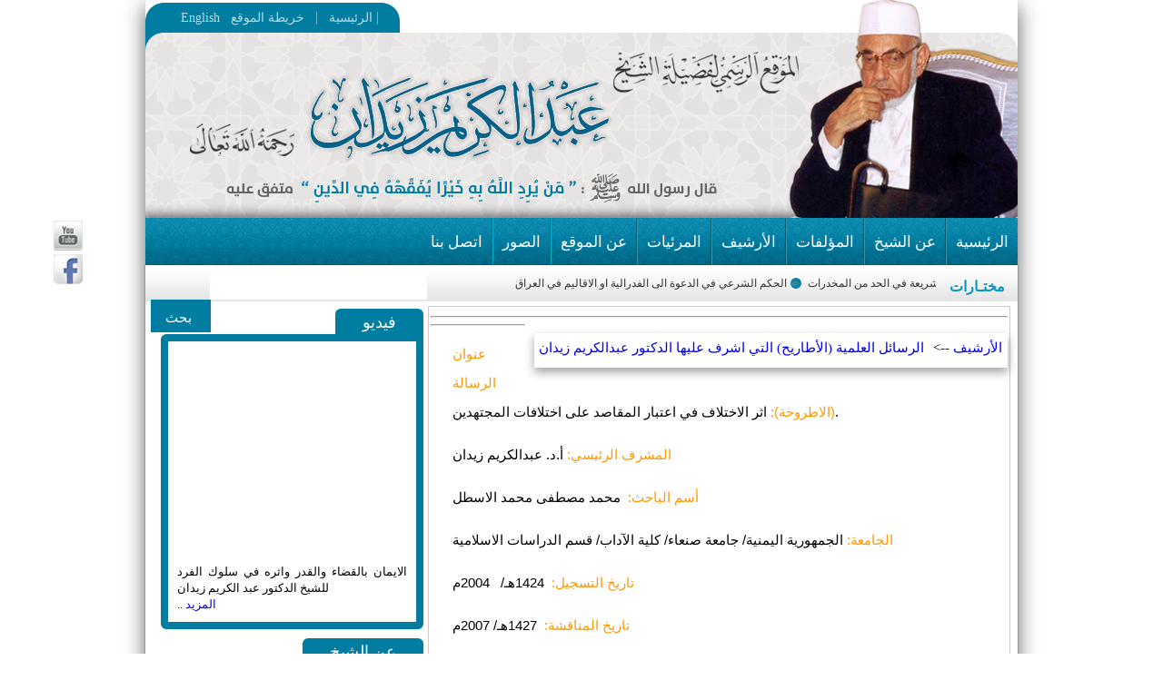

--- FILE ---
content_type: text/html; charset=windows-1256
request_url: http://www.drzedan.com/content.php?lng=arabic&id=222
body_size: 15037
content:
<!DOCTYPE html>
<html lang="ar">
<head><title>الموقع الرسمي للشيخ عبدالكريم زيدان- اثر الاختلاف في اعتبار المقاصد على اختلافات المجتهدين</title>
<meta http-equiv="Content-Type" content="text/html; charset=windows-1256">
<meta name="viewport" content="width=device-width, initial-scale=1">
<meta name="resource-type" content="DOCUMENT">
<meta name="distribution" content="Global">
<meta name="author" content="الموقع الرسمي للشيخ عبدالكريم زيدان">
<meta name="keywords" content="الموقع الرسمي للشيخ عبدالكريم زيدان,الموقع,الرسمي,للشيخ,عبدالكريم,زيدان,الموقع الرسمي للشيخ عبدالكريم زيدان">
<meta name="description" content="">
<meta name="rating" content="General">
<meta property="og:site_name" content="الموقع الرسمي للشيخ عبدالكريم زيدان">
<meta property="og:type" content="article">
<meta property="og:url" content="">
<meta property="og:title" content="">
<meta property="og:image" content="">
<meta property="og:image:type" content="image/jpg, image/png">
<meta property="og:description" content="">
<meta name="generator" content="برنامج أدرلي الإصدار 7.2، أحد برمجيات منظومة رواسي لتقنية المعلومات والإعلام - خبراء البرمجيات الذكية">
<meta name="copyright" content="جميع الحقوق محفوظة &copy; 2012-2025 الموقع الرسمي للشيخ عبدالكريم زيدان الموقع الرسمي للشيخ عبدالكريم زيدان">

<link rel="stylesheet" type="text/css" href="https://www.drzedan.com/themes/default/images/arabic/menu/hmenustyle.css" />
<link rel="stylesheet" type="text/css" href="https://www.drzedan.com/themes/default/images/arabic/albumize.css" />
<link rel="stylesheet" type="text/css" href="https://www.drzedan.com/themes/default/images/arabic/style.css" />
<link rel="stylesheet" type="text/css" href="https://www.drzedan.com/images_gallery/styles_images.css" />
<link rel="stylesheet" type="text/css" href="https://www.drzedan.com/images_gallery/jquery.ad-gallery.css" />
<script rel="preload" type="text/javascript" charset="windows-1256" src="https://www.drzedan.com/images_gallery/jquery-1.11.1.min.js" as="script"></script>
<script rel="preload" type="text/javascript" charset="windows-1256" src="https://www.drzedan.com/themes/default/images/arabic/menu/hmenuscript.js" as="script"></script>
<script rel="preload" type="text/javascript" charset="windows-1256" src="https://www.drzedan.com/js/albumize.js" as="script"></script>
<script rel="preload" type="text/javascript" charset="windows-1256" src="https://www.drzedan.com/images_gallery/jquery.ad-gallery.js" as="script"></script>
<script rel="preload" type="text/javascript" charset="windows-1256" src="https://www.drzedan.com/images_gallery/js.js" as="script"></script>
</head>
<body>

	<script src="https://www.drzedan.com/js/easing.js" type="text/javascript"></script>
	<!-- UItoTop plugin -->
	<script src="https://www.drzedan.com/js/jquery.ui.totop.js" type="text/javascript"></script>
 	<script type="text/javascript">
		$(document).ready(function() {
			$().UItoTop({ easingType: 'easeOutQuart' });
		});
	</script> <div id="social_icon">
      <ul class="body_icon">

         <a href="https://www.youtube.com/user/drzedan11/playlists" target="_blank"> <li class="youtub">  </li></a>
		 <a href="https://www.facebook.com/drabdulkarimzidan"target="_blank"> <li class="face"> </li></a>
      </ul>
      </div><div id="sitewrap"><div id="sitecontainer"><div class="banner"><div class="content_up_header">
  <div class="link_hom">
  	<a href="https://www.drzedan.com" title="الرئيسية">الرئيسية&nbsp;&nbsp;&nbsp;</a>|&nbsp;&nbsp;
	<a href="https://www.drzedan.com/site_map.php" title="الرئيسية">خريطة الموقع&nbsp;</a>|&nbsp;<a class='lngu' href="https://www.drzedan.com/?lng=english" class='lang_link' >English</a>
	
   </div><div class="con_lastUpdate">الثلاثاء 11-11-2025 : 20 - جمادي الأول - 1447 هـ </div></div></div><div id="menuwrap"><div class="head_menu"><div class="menu">
<ul id="menu" class="menu" style="">
	<li><a href="https://www.drzedan.com/index.php">الرئيسية </a></li><li class="seperator"></li>
	<li><a href="https://www.drzedan.com/content.php?cid=9">عن الشيخ</a>
		<ul>
			<li><a href="https://www.drzedan.com/content.php?id=24">السيرة الذاتية</a></li>
			<li><a href="https://www.drzedan.com/content.php?cid=79">قالوا عن الشيخ</a></li>
			<li><a href="https://www.drzedan.com/content.php?cid=34">بحوث عن الشيخ</a></li>
		</ul>
	</li><li class="seperator"></li>
	<li><a href="https://www.drzedan.com/content.php?cid=7">المؤلفات </a>
		<ul>
			<li><a href="https://www.drzedan.com/content.php?cid=14">الكتب</a></li>
			<li><a href="https://www.drzedan.com/content.php?cid=13"> البحوث الفقهية</a></li>
			<li><a href="https://www.drzedan.com/content.php?cid=15">مقالات</a></li>
		</ul>
	</li><li class="seperator"></li>
	<li><a href="https://www.drzedan.com/content.php?cid=8">الأرشيف</a>
		<ul>
			<li><a href="https://www.drzedan.com/content.php?cid=26"> البيانات </a></li>
			<li><a href="https://www.drzedan.com/content.php?cid=27"> الفتاوى</a></li>
			<li><a href="https://www.drzedan.com/content.php?cid=36">الرسائل العلمية</a></li>
		</ul>
	</li><li class="seperator"></li>
	<li><a href="https://www.drzedan.com/list_videos.php?display_cats=true">المرئيات</a></li><li class="seperator"></li>
	<li><a href="https://www.drzedan.com/content.php?id=102">عن الموقع</a></li><li class="seperator"></li>
	<li><a href="https://www.drzedan.com/images.php">الصور</a></li><li class="seperator"></li>
	<li><a href="https://www.drzedan.com/feedback.php">اتصل بنا</a></li>
</ul><script type="text/javascript">

	var menu=new menu.dd("menu");

	menu.init("menu","menuhover");

</script></div></div></div><div class="outercontainer"><div class="innercontainer"><div class="site_body"><div class="header"><div class="LatestNews"><div class="LatestNewsRight" ><div>مختـارات</div></div><div class="LatestNewsLeft"><p class="marquee">
    <span><a href="content.php?id=117">  نصيحة لجميع المسلمين في العراق </a> 
	<img src="https://www.drzedan.com/themes/default/images/arabic/block_logo.png" class="news_icon">
	<a href="content.php?id=118"> قواعد تغيير المنكر باليد للقادر عليه في موضع تكون الولاية فيه لغيره  </a> 
	<img src="https://www.drzedan.com/themes/default/images/arabic/block_logo.png" class="news_icon">
	<a href="content.php?id=119">  ربح صهيب </a> 
	<img src="https://www.drzedan.com/themes/default/images/arabic/block_logo.png" class="news_icon">
	<a href="content.php?id=120">  مسائل في الشان السوري </a> 
	<img src="https://www.drzedan.com/themes/default/images/arabic/block_logo.png" class="news_icon">
	<a href="content.php?id=121"> كلمة الدكتور عبد الكريم زيدان في مؤتمر الشيخ امجد الزهاوي المنعقد في مركز الزهاوي للدراسات الفكرية  </a> 
	<img src="https://www.drzedan.com/themes/default/images/arabic/block_logo.png" class="news_icon">
	<a href="content.php?id=122">  شرح الاصول العشرين </a> 
	<img src="https://www.drzedan.com/themes/default/images/arabic/block_logo.png" class="news_icon">
	<a href="content.php?id=123">  أثر الشريعة في الحد من المخدرات </a> 
	<img src="https://www.drzedan.com/themes/default/images/arabic/block_logo.png" class="news_icon">
	<a href="content.php?id=124"> الحكم الشرعي في الدعوة الى  الفدرالية او الاقاليم  في العراق </a> 
	<img src="https://www.drzedan.com/themes/default/images/arabic/block_logo.png" class="news_icon">
	</span> </p></div></div>
















<div class="social_header"><div class="searchDiv">
<form  method="get"
action="https://www.drzedan.com/search.php"
onsubmitonce(this)>
<div class="searchinput">
<input class="search_input"  typey="texty"
name="q">
</div>
<div class="search_btn"><input type="button"  value="بحث" class="search_btn" onclick="submit();"></div>
</form> </div></div></div><div class="LeftSide"><div class="blockright">
    <div class="Blockrightheader">
	  
        <div class="block_right_title">فيديو</div>
    </div>
    <div class="Blockrightcontent">

<center><iframe class="margin: 0 auto; padding: 0; text-align: center;" width="252" height="230" src="https://www.youtube.com/embed/7ncr4E4h0Yg" frameborder="0" allowfullscreen></iframe></center>
<div class="lastt_video">الايمان بالقضاء والقدر واثره في سلوك الفرد للشيخ الدكتور عبد الكريم زيدان</div>
<a href="https://www.drzedan.com/list_videos.php?display_cat=39"><div class="more-youtub">.. المزيد</div></a>

</div> </div> 
<div class="blockright">
    <div class="Blockrightheader">
	  
        <div class="block_right_title">عن الشيخ</div>
    </div>
    <div class="Blockrightcontent">
<div class="imf_about"> <img  class="introImg_about" src="../userimages/5263.jpg" width="200px" height="150px" ></div> 

 

لم&nbsp;
يكتِّب
&nbsp;الشيخ عبدالكريم زيدان رحمه الله سيرته الذاتية بكتاب جامع لها, ولم يكن يكترث كثيرا لهذا (رحمه الله), ولكن شاء الله ان يقوم باحث في جامعة الازهر الشريف بتسجيل رسالة دكتوراه بعنوان (جهود د. عبدالكريم زيدان في خدمة الدعوة الاسلامية), وكان من متطلبات رسالته هذه ان يخصص فصل كامل فيها عن حياة الشيخ, فوجه هذا الباحث اسئلة كثيرة للشيخ أرسلها له الى صنعاء - حيث كان يقيم آنذاك &ndash; واجاب الشيخ عنها في حينها <a class="culuter_menu_text"href="https://www.drzedan.com/content.php?id=24"> .. المزيد</a></div> </div> 
<center><div class="blockright">
    <div class="Blockrightheader">
	  
        <div class="block_right_title">حكم محاكاة القران</div>
    </div>
    <div class="Blockrightcontent">
<div class="imf_about"> <img  class="introImg_about" src="../userimages/maxresdefault.jpg" width="200px" height="150px" ></div> 
حكم محاكاة القرآن في غير ما نزل فيه&nbsp; 
 


(استخدام الآيات القرآنية بصورة غير مناسبة في المقالات الصحفية) 



 

 

سؤال: 

إحدى الصحف نشرت في مقال لها ما نصه:

(ألم تر كيف فعل ربك بأصحاب البيض... ألم يجعل كيدهم في تقويض، وأرسل عليهم صقور التوحيد، وفهودا سمراً صناديد، فجعلهم في منفى أشتاتا رعاديد)&nbsp;

فما قولكم في مثل هذا الكلام؟ 

الجواب: 

الحمد لله، والصلاة والسلام على رسول الله سيدنا محمد وعلى أله وصحبه أجمعين، أم<a class="culuter_menu_text"href="https://www.drzedan.com/content.php?id=125"> .. المزيد</a></div> </div></center>
<DIV class="block_space"></DIV></div><div class="inside_center"><div class="OpenTable">


<hr><font class="option"><a href=content.php?lng=arabic&cid=8>الأرشيف</a> --> <a href=content.php?lng=arabic&cid=36>الرسائل العلمية (الأطاريح) التي اشرف عليها الدكتور عبدالكريم زيدان</a></font>
<hr>
<p align="justify"><p style="margin-left: 18pt; line-height: 24pt" class="MsoNormal">
<span style="font-family: Tahoma, sans-serif; color: #ff9900">عنوان الرسالة (الاطروحة):</span>
<span style="font-family: Tahoma, sans-serif; color: black">اثر الاختلاف في اعتبار المقاصد على اختلافات المجتهدين.</span></p> 
<p style="margin-left: 18pt; line-height: 24pt" class="MsoNormal">
<span style="font-family: Tahoma, sans-serif; color: #ff9900; background: white">المشرف الرئيسي:</span>
<span style="font-family: Tahoma, sans-serif; background: white">أ.د. عبدالكريم زيدان</span></p> 
<p style="margin-left: 18pt; line-height: 24pt" class="MsoNormal">
<span style="font-family: Tahoma, sans-serif; color: #ff9900">أسم الباحث:&nbsp;</span>
<span style="font-family: Tahoma, sans-serif; color: black">
<span>محمد مصطفى محمد الاسطل</span></span></p> 
<p style="margin-left: 18pt; line-height: 24pt" class="MsoNormal">
<span style="font-family: Tahoma, sans-serif; color: #ff9900">الجامعة:</span>
<span style="font-family: Tahoma, sans-serif">الجمهورية اليمنية/ جامعة صنعاء/ كلية الآداب/ قسم الدراسات الاسلامية</span></p> 
<p style="margin-left: 18pt; line-height: 24pt" class="MsoNormal">
<span style="font-family: Tahoma, sans-serif; color: #ff9900">تاريخ التسجيل:&nbsp;</span>
<span style="font-family: Tahoma, sans-serif">1424هـ/</span>&nbsp;&nbsp;
<span style="font-family: Tahoma, sans-serif">2004م</span></p> 
<p style="margin-left: 18pt; line-height: 24pt" class="MsoNormal">
<span style="font-family: Tahoma, sans-serif; color: #ff9900">تاريخ المناقشة:&nbsp;</span>
<span style="font-family: Tahoma, sans-serif">1427هـ/</span>
<span style="font-family: Tahoma, sans-serif; color: black">2007م</span></p> 
<p style="margin-left: 18pt; line-height: 24pt" class="MsoNormal">
<span style="font-family: Tahoma, sans-serif; color: #ff9900">مستوى الدراسة:&nbsp;</span>
<span style="font-family: Tahoma, sans-serif; color: black">دكتوراه</span></p> 
<p style="margin-left: 18pt; line-height: 24pt" class="MsoNormal">
<span style="font-family: Tahoma, sans-serif; color: #ff9900">التخصص:</span></p></p>
<hr><a href="content.php?lng=arabic&pprint=222">
<img src="images/print.gif" border="0" Alt="طباعة هذه الصفحة">
طباعة هذه الصفحة
</a>
<hr>
<p align="center">
<font class="tiny">نشرت بتاريخ: 2018-04-15 (6091 قراءة)</font>
</p>
<center><div class='go_back'><a href='javascript:history.go(-1)' >رجوع</a> </div> </center>
</div>

<div class="sep"></div></div></div></div><div class="footer_container"><div class="footer">
<div class="top_footer"></div>

<div class="import_link">
	  
	 <ul class="footer_menu"><li><a href="https://www.drzedan.com/content.php?id=24">عن الشيخ</a></li> <li><a href="https://www.drzedan.com/list_videos.php?display_cats=true">مكتبة المرئيات</a></li> <li><a href="https://www.drzedan.com/content.php?cid=13">كتب وبحوث فقهية</a></li> <li><a href="https://www.drzedan.com/content.php?cid=8">فتاوئ الشيخ</a></li></ul>
</div>
<div class="frinds_site"><div class="content_import"><span style="line-height: 17.12px; font-family: Arial, sans-serif">
<a href="http://www.wamy.org" target="_blank">موقع الندوة العالمية للشباب الاسلامي</a>&nbsp;
<a href="https://alfiqhi.org/" target="_blank">
<br />موقع المجمع الفقهي العراقي</a>&nbsp;</span>
<div>
<span style="line-height: 17.12px; font-family: Arial, sans-serif">
<a href="http://iumsonline.org/ar" target="_blank">موقع الاتحاد العالمي لعلماء المسلمين</a>
<br />
<a href="http://www.altarbia.org"> </a> 
<a href="https://www.al-qaradawi.net/" target="_blank">موقع الشيخ يوسف القرضاوي</a>&nbsp;</span>
<div>
<span style="line-height: 17.12px; font-family: Arial, sans-serif">
<a href="https://www.islamweb.net/ar/" target="_blank">موقع إسلام ويب<!--</span-->
<div>
<br /></div></a></span></div></div></div>
</div>
<div class="contact_me"><div class="content_import">الموقع يرحب باقتراحات الإخوة والأخوات التي من شأنها تطوير الموقع، ويشكر من يستطيع تزويدنا بما كان يكتبه الشيخ عبد الكريم زيدان في الصحف خلال فترة الخمسينيات والستينيات كمجلة المسلمون التي كان يصدرها الشيخ سعيد رمضان رحمه الله ومجلة الأخوة الإسلامية ومجلة التربية الإسلامية وغيرها.( 
<a href="../feedback.php">المزيد</a>)&nbsp;</div>
</div>

</div><div class="con_copyright">
<div class="copyright">جميع الحقوق محفوظة &copy; 2012-2025 الموقع الرسمي للشيخ عبدالكريم زيدان</div>
<div class="rawlogo"><a href='http://www.rwasy.net/index.php' target='_blank'><img border='0' src='https://www.drzedan.com/rawasybannersmall001.png' alt='برنامج أدرلي الإصدار 7.2، أحد برمجيات منظومة رواسي لتقنية المعلومات والإعلام - خبراء البرمجيات الذكية' title='برنامج أدرلي الإصدار 7.2، أحد برمجيات منظومة رواسي لتقنية المعلومات والإعلام - خبراء البرمجيات الذكية'></a>



</div>
</div></div></div ></div></div></div>
</body>
</html>

--- FILE ---
content_type: text/css
request_url: https://www.drzedan.com/themes/default/images/arabic/menu/hmenustyle.css
body_size: 1679
content:

.menubg
{
	background:#181818 url(menu_bar_bg.png) repeat-x top center;
	height:37px;	
	padding-right:20px;
}
.menubg div#menuWrap{display:inline-block; width:710px;}

ul.menu {
	list-style:none;
	margin: 0 auto;
	
	direction:ltr;	
	line-height:38px;
}
ul.menu li {
	position:relative;
	float:right;
	margin:0px;

}

ul.menu li a {
font-family: Hacens;
font-weight: normal;
font-size: 17px;
display: block;
color: #FFF;
text-decoration: none;
line-height: 53px;
padding-right: 10px;
padding-left: 10px;
height: 52px;
}

ul.menu ul li a:hover {
		background: url(../mbg-hover.png) repeat-x top center;
	color:#2e5b04;
	
}





ul.menu li ul {
	
	right: 0;
	display:none;
	width:auto;
	position:absolute;
	
	margin: 0;
}
ul.menu ul li {
	
width: 146px;
padding: 6px 6px 10px 6px;
position: relative;
display: block;
border-width: 0px 1px 1px 1px;
background: #017DA1;
height: 31px;
	
	
}
ul.menu ul li a {
	
	border-radius:0;
	margin: 0 auto;
	/*padding: 0;*/
	
}
ul.menu ul ul {
	right:150px;
	top:0px
}

ul.menu ul ul li {
	display:block;
	padding:0;
	color: #FFF;
	text-align:right;
	
}

ul.menu ul li a {
/* padding: 0; */
color: #FFF;
text-align: right;
/* background: #017DA1; */
margin: 0px;
/* border: 2px solid #055569; */
height: 34px;
line-height: 30px;
border-radius: 6px;
box-shadow: 0 0 4px #022B35;
}
ul.menu ul li a:hover {
	/*padding:0;*/
	color: #FFF;
	text-align:right;
	background:#39C2DA;
	margin:0px;
	border:0;
}



ul.menu .sub {
	text-align:right;
	background:#99c224 url(v_arrow_left.gif) 136px 8px no-repeat; background-position:right;
}

--- FILE ---
content_type: text/css
request_url: https://www.drzedan.com/themes/default/images/arabic/albumize.css
body_size: 7786
content:
.albumize-overlay{position:absolute;top:0;left:0;background-color:#000;min-width:100%;min-height:100%;opacity:.8;display:none}.albumize-pane{font-family:"Helvetica Neue",Helvetica,Arial,sans-serif;font-size:14px;color:#333}.albumize-pane,.albumize-album-overlay{position:absolute;top:0;left:0;background-color:#000;width:100%;height:100%;overflow:none;display:none}.albumize-album-overlay{opacity:.8}#albumize-loading-error{position:fixed;top:13%;left:25%;width:50%;height:9%;background-color:#EEE9E9;color:#000;line-height:250%;vertical-align:baseline;font-size:16px;white-space:nowrap;overflow:hidden;text-overflow:ellipsis;text-align:center;font-weight:700;display:none}#albumize-loading-error,#albumize-error-dismiss{-webkit-border-radius:7px;-moz-border-radius:7px;border-radius:7px}#albumize-error-dismiss{margin:2%;padding:0 1%;background-color:#8B8989;display:inline-block;color:#fff;cursor:pointer}#albumize-error-dismiss:hover{background-color:#666}#albumize-loading{position:absolute;top:49%;left:49%;width:35px;height:32px;
background-image:url(loader.gif);background-repeat:no-repeat;background-position:2px 0;display:none}.albumize-header{position:absolute;top:0;left:25%;height:10%;width:50%}.albumize-close{padding:0;background:0 0;border:0;-webkit-appearance:none;display:inline-block;float:right;font-size:44px;font-weight:700;color:#a9a9a9;text-shadow:0 1px 0 #fff;opacity:.9;filter:alpha(opacity=90);cursor:pointer}.albumize-close:hover{color:#fff}#albumize-album-title-pane{top:0;width:90%;height:50%;display:none}#albumize-album-title-pane,#albumize-album-label{float:left;position:absolute;left:0;text-align:center}#albumize-album-label{display:inline-block;top:10%;width:10%;height:60%;margin-top:.5%;background-color:#EEE9E9;color:#000;line-height:170%;vertical-align:baseline;font-size:12px;white-space:nowrap;overflow:hidden;text-overflow:ellipsis;font-weight:700;-webkit-border-radius:7px;-moz-border-radius:7px;border-radius:7px}#albumize-album-name{float:right;display:inline-block;width:87%;height:100%;font-size:15px}#albumize-album-name,#albumize-image-title{color:#fff;line-height:220%;vertical-align:baseline;white-space:nowrap;overflow:hidden;text-overflow:ellipsis;text-align:center;font-weight:700}#albumize-image-title{position:absolute;top:50%;left:12%;width:77%;height:50%;font-size:14px}.albumize-i-window{position:absolute;top:10%;left:25%;height:80%;width:50%}.albumize-control-pane{position:absolute;top:90%;left:25%;height:9%;width:50%;text-align:center}.albumize-control-pane div{margin:2%;background-color:#a9a9a9}.albumize-control-pane div:hover{background-color:#dedede;box-shadow:0 0 1em #dedede;cursor:pointer}.albumize-prev{display:inline-block;width:32px;height:32px;
background-image:url(2.png);background-repeat:no-repeat;border-radius:7px}.albumize-prev.albumize-inactive,.albumize-prev.albumize-inactive:hover{background-color:#333;box-shadow:none;cursor:text}.albumize-album-list{width:35px;
background-image:url(3.png);background-position:2px 0;border-radius:5px}.albumize-album-list,.albumize-next{display:inline-block;height:32px;background-repeat:no-repeat}.albumize-next{width:32px;
background-image:url(1.png);border-radius:7px}.albumize-next.albumize-inactive,.albumize-next.albumize-inactive:hover{background-color:#333;box-shadow:none;cursor:text}.albumize-t-window{position:absolute;top:17%;left:1%;width:23%;height:66%;-webkit-transition:left .3s ease-out;-moz-transition:left .3s ease-out;-o-transition:left .3s ease-out;transition:left .3s ease-out}.albumize-t-window.t-hide{left:-17%}.albumize-t-slider{position:absolute;top:40%;right:0;width:25%;height:13%;float:right;border:thin solid #111;background-color:#a9a9a9;
background-image:url(1.png);background-repeat:no-repeat;background-position:45% 45%;font-size:2.5em;font-weight:700;color:#111;text-align:center;opacity:.9;filter:alpha(opacity=90);cursor:pointer;-webkit-border-radius:7px;-moz-border-radius:7px;border-radius:7px}.albumize-t-slider
.out{background-image:url(2.png);background-repeat:no-repeat}.albumize-t-slider:hover{background-color:#dedede;box-shadow:0 0 5px #dedede}.albumize-t-pane{position:absolute;top:0;left:0;width:73%;height:100%;border:thin solid #090909;background-color:#333;float:left;-webkit-border-radius:10px;-moz-border-radius:10px;border-radius:10px}.albumize-t-header{height:4%}.albumize-t-body{height:94%;overflow-y:auto}.albumize-t-body::-webkit-scrollbar{width:10px}.albumize-t-body::-webkit-scrollbar-track{-webkit-box-shadow:inset 0 0 6px rgba(0,0,0,.3);border-radius:10px;background-color:#737373}.albumize-t-body::-webkit-scrollbar-thumb{-webkit-box-shadow:inset 0 0 6px rgba(0,0,0,.5);border-radius:10px;background-color:#999}.albumize-thumb{width:90%;height:29%;margin:5%;display:block}.albumize-album-window{font-family:"Helvetica Neue",Helvetica,Arial,sans-serif;color:#333;display:none}.albumize-albums-close{padding:0;background:0 0;border:0;-webkit-appearance:none;display:inline;float:right;font-size:35px;font-weight:700;color:#a9a9a9;text-shadow:0 1px 0 #fff;opacity:.9;filter:alpha(opacity=90);cursor:pointer}.albumize-albums-close:hover{color:#dedede}.albumize-modal{position:absolute;top:10%;left:25%;width:50%;height:65%;background-color:rgba(255,255,255,1);border:1px solid #999;border:1px solid rgba(0,0,0,.3);*border:1px solid #999;-webkit-border-radius:6px;-moz-border-radius:6px;border-radius:6px;outline:none;-webkit-box-shadow:0 3px 7px rgba(0,0,0,.3);-moz-box-shadow:0 3px 7px rgba(0,0,0,.3);box-shadow:0 3px 7px rgba(0,0,0,.3);-webkit-background-clip:padding-box;-moz-background-clip:padding-box;background-clip:padding-box;opacity:1}.albumize-modal.fade{top:-85%;-webkit-transition:opacity .3s linear,top .3s ease-out;-moz-transition:opacity .3s linear,top .3s ease-out;-o-transition:opacity .3s linear,top .3s ease-out;transition:opacity .3s linear,top .3s ease-out}.albumize-modal.fade.in{top:17%}.albumize-modal-header{text-align:center;padding:15px;border-bottom:1px solid #eee;font-size:26px}.albumize-modal-header h3{margin:0;line-height:30px}.albumize-modal-body{position:relative;height:75%;padding:0 15px;overflow-y:auto}.albumize-album-info{height:45%;border-bottom:1px solid #eee}.albumize-album-info:hover{background-color:#eee;cursor:pointer}
.albumize-album-cover-img{float:left;width:35%;height:80%;margin:2%;-webkit-border-radius:6px;-moz-border-radius:6px;border-radius:6px}.albumize-album-cover-info{float:right;width:55%;height:80%;margin:2%;text-align:center}.albumize-cover-title{font-size:18px}.albumize-cover-title,.albumize-cover-count{height:49%;font-weight:700;margin:0;text-align:center;overflow:hidden;white-space:nowrap;text-overflow:ellipsis}.albumize-cover-count{font-size:15px}.albumize-modal-footer{padding:14px 15px 15px;margin-bottom:0;text-align:right;background-color:#f5f5f5;border-top:1px solid #ddd;-webkit-border-radius:0 0 6px 6px;-moz-border-radius:0 0 6px 6px;border-radius:0 0 6px 6px;*zoom:1;-webkit-box-shadow:inset 0 1px 0 #fff;-moz-box-shadow:inset 0 1px 0 #fff;box-shadow:inset 0 1px 0 #fff}
.albumize {
margin: 5% 0;
padding-bottom: 5%;
overflow-x: auto;
}
.albumize a img {
width: 145px;
  height: 118px;
  border: medium solid #1C94B3;
  margin-right: 3px;
  margin-top: 5px;
}
.albumize a img:hover {
border: medium solid grey;
}
#forkongithub a {
background: #333;
color: #eee;
text-decoration: none;
font-family: arial, sans-serif;
text-align: center;
font-weight: bold;
padding: 5px 40px;
font-size: 1rem;
line-height: 2rem;
position: relative;
transition: 0.5s;
}
#forkongithub a:hover {
background: #555;
color: #eee;
}
#forkongithub a::before, #forkongithub a::after {
content: "";
width: 100%;
display: block;
position: absolute;
top: 1px;
left: 0;
height: 1px;
background: #333;
}
#forkongithub a::after {
bottom: 1px;
top: auto;
}

--- FILE ---
content_type: text/css
request_url: https://www.drzedan.com/themes/default/images/arabic/style.css
body_size: 52903
content:
﻿#latest_sep{float:right; width:42px; height:36px; background:url(latest_sep)no-repeat top right; display:inline-block; margin-right:-3px;}
.scroll-text {

height: 32px;
overflow: hidden;

}
.title_p {
  padding: 5px 10px 5px 5px;
  background: rgba(204, 204, 204, 0.32) url(raw_r.png) no-repeat right;
  margin-top: 3px;
}
.title_p a {
  text-indent: 9px;
  display: block;
}
font.title_page {
  padding: 0px;
  background: #017DA1;
  width: 100%;
  display: inline-block;
  
  color: #FFF;
}
font.title_page a {
  font-weight: bold;
  color: #FFF;
    display: inline-block;
  text-indent: 4px;
}
.map-titl {
  float: right;
}
.content_sitmap {
  width: 920px;
  height: auto;
  display: inline-block;
  background: rgba(227, 230, 230, 0.99);
  padding: 0 20px;
}
.header_sitmap {
  padding: 2px;
  background: rgba(221, 223, 223, 0.99);
  margin-top: 4px;
  color: #1790AF;
  font-family: Hacens;
  font-size: 20px;
}
ul#tree {
    list-style-image: url('PP.png');
    padding: 0px;
}

li.parent a {
  font-size: 15PX;
  font-family: Hacens;
  color: #000;
}
ul.ch-parent {
  list-style-image: url('parent.png');

}
ul.ch-par-ch-parent {
	 list-style-image: url("child.png") no-repeat;
}
li.par-ch-par-ch-parent {
 list-style: none;
  background: url("child.png") no-repeat right;
  text-align: right;
  text-indent: 10px;
}
li.par-ch-par-ch-parent a {
  color: #C5290D;
}

/*** --------------- gallery -----------------------*/
.imag_gall {
  float: right;
  width: 657px;
  margin: 0px;
  padding: 0px;
  background: #CCC;
  overflow: auto;
  max-height: 1007px;

}

.scrollbar
{
	margin-left: 30px;
	float: left;
	height: 300px;
	width: 12px;
	background: #F5F5F5;
	overflow-y: scroll;
	overflow: -moz-scrollbars-vertical; /* For FF */
    -ms-overflow-y: scroll; /* For IE */
	margin-bottom: 25px;
}

.force-overflow
{
	min-height: 450px;
}
.imag_gall ::-webkit-scrollbar-track
{

	background-color: #999;
}
.imag_gall ::-moz-scrollbar-track
{

	background-color: #999;
}

.imag_gall ::-webkit-scrollbar
{
    width: 10px;;
	  background-color: #9E0015;
}
.imag_gall ::-moz-scrollbar
{
    width: 8px;;
	  background-color: #9E0015;
	  
}

.imag_gall ::-webkit-scrollbar-thumb
{
	  background-color: #9E0015;
	    border-top: 10px solid #999;
}
.imag_gall ::-moz-scrollbar-thumb
{
	  background-color: #9E0015;
}
div#albums-holder {
  width: 651px;
  float: right;
  margin-right: 5px;
  max-height: 1000px;
  height: 1000px;
  overflow: auto;
}







.imag_gall ul {
list-style: none;
}
ul#lightGallery {
  padding-right: 9px;
}
.gallery li {
display: block;
float: left;
height: 100px;
margin-bottom: 6px;
margin-right: 6px;
width: 100px;
}
ul#lightGallery li {
  width: 149px;
  height: 175px;
  border: 1px solid #CCC;
 display: inline-block;
}
.caption_img {
  width: 145px;
  background: rgba(236, 234, 234, 0.99);
  margin-top: 5px;
  height: 49px;
  padding: 2px;
  border-right: 3px solid #04A3D2;
  color: #000;
    font-family: Hacens;
  font-weight: normal;
  font-size: 11px;
line-height:13px;
}
.gallery li a {
height: 100px;
width: 100px;
}
.gallery li a img {
  max-width: 141px;
  width: 141px;
  height: 111px;
  padding: 4px;
  background: rgba(240, 240, 240, 0.99);
  }
/* ------------------------ */
/*------------ marque googleb -------------*/
    /* define the animation */
@-webkit-keyframes marquee {
  100%   { -webkit-transform: translate(50%, 0%); }
  100%   { -webkit-transform: translate(50%, 0%); }
}
@-moz-keyframes marquee {
  100%   { transform: translate(50%, 0%); }
  100% { transform: translate(50%, 0%); }
}


/* define your limiting container */
.marquee {
  white-space: nowrap;
  overflow: hidden;
  border-color: #0AA2E3;
  box-sizing: border-box;
  height: 35px;
  padding: 0px;
  margin: 0px;
}
/* this is the tray moving around your container */
.marquee span {
  display: inline-block;
  text-indent: 0;
  animation: marquee 30s linear infinite; /* here you select the animation */
  -webkit-animation: marquee 30s linear infinite; /* here you select the animation */
}
/* pause the animation on mouse over */
.marquee span:hover {
  animation-play-state: paused;
  -webkit-animation-play-state: paused;
}

/*------------ end marquee --------------------*/








.scroll-text ul {
  width: 800px;
  height: 100px;
  overflow: hidden;
  margin: 0;
}
.scroll-text ul li {
  height: 37px;
width: 500px;
}
.scroll-img {
  border: 1px solid red;
  width: 680px;
  height: 142px;
  overflow: hidden;
  font-size: 0;
}
.scroll-img ul {
  width: 700px;
  height: 600px;
  margin: 0;
}
.scroll-img ul li {
  display: inline-block;
  margin: 10px 0 10px 10px;
}
font.option {
background: none repeat scroll 0 0 #FFF;
box-shadow: 0 0px 0px rgba(0, 0, 0, 0.1), 0 0px 0px 0px rgba(0, 0, 0, 0.1), 0px 0 0px 0 rgba(0, 0, 0, 0.1), 0 5px 10px 0 rgba(0, 0, 0, 0.37);
float: right;
height: 38px;
margin-left: 10px;
margin-top: 10px;
margin-bottom: 10px;
overflow: hidden;

text-align: right;
/*width: 185px;*/
margin-right: 0px;
font-family: Hacens;
font-weight: normal;
padding-left: 5px;
}

.option a
{	font-size: 15px;
padding-right: 6px;
font-family: Hacens;
font-weight: normal;

}
.go_back {
-moz-box-shadow: 0px 10px 14px -7px #276873;
-webkit-box-shadow: 0px 10px 14px -7px #276873;
box-shadow: 0px 10px 14px -7px #276873;
background-color: #017DA1;;
-moz-border-radius: 8px;
-webkit-border-radius: 8px;
border-radius: 5px;
display: inline-block;
cursor: pointer;
color: #FFF;
font-family: arial;
font-size: 20px;
font-weight: bold;
padding: 3px 27px;
text-decoration: none;
/* text-shadow: 0px 1px 0px #3D768A; */
margin-top: 6px;
float: left;

}
.go_back a{color:#fff;}
.go_back:hover {
	background:-webkit-gradient(linear, left top, left bottom, color-stop(0.05, #00dafc), color-stop(1, #599bb3));
	background:-moz-linear-gradient(top, #00dafc 5%, #599bb3 100%);
	background:-webkit-linear-gradient(top, #00dafc 5%, #599bb3 100%);
	background:-o-linear-gradient(top, #00dafc 5%, #599bb3 100%);
	background:-ms-linear-gradient(top, #00dafc 5%, #599bb3 100%);
	background:linear-gradient(to bottom, #00dafc 5%, #599bb3 100%);
	filter:progid:DXImageTransform.Microsoft.gradient(startColorstr='#00dafc', endColorstr='#599bb3',GradientType=0);
	background-color:#00dafc;
}
.go_back:active {
	position:relative;
	top:1px;
}





img.introImg {
float: left;
width: 110px;
height: 112px;
padding-right: 15px;
}

img.introImg_about
{
width: 111px;
height: 94px;
padding-left: 15px;
display: block;
vertical-align: top;
margin-right: -3px;

padding: 4px;
box-shadow: 0px 0px 6px #7C7B7A;
}
/*----------page content -------------------------*/
.con_dep3 {
padding: 8px;
margin-top: 3px;
background: none repeat scroll 0% 0% #DEEFF4;
display: inline-block;
width: 100%;
margin-right: 11px;
color: #05618A;
font-family: Hacens;
font-weight: normal;
font-size: 17px;
border-right: 2px solid #188FAE;
}
font.option4 {
background: -webkit-gradient(linear, left top, left bottom, color-stop(0%,#017DA1), color-stop(100%,#2AC1E5));
/* background: -webkit-linear-gradient(top, #98BEDE 0%,#DEEFFF 100%); */
background: -o-linear-gradient(top, #017DA1 0%,#2AC1E5 100%);
background: -ms-linear-gradient(top, #017DA1 0%,#2AC1E5 100%);
/* background: linear-gradient(to bottom, #98BEDE 0%,#DEEFFF 100%); */
filter: progid:DXImageTransform.Microsoft.gradient( startColorstr='#017DA1', endColorstr='#2AC1E5',GradientType=0 );
padding: 4px 10px;
width: 96%;
display: block;
margin: 5px 2px;
text-align: right;
font-family: Hacens;
font-weight: normal;
font-size: 20px;
color: #fff;
background: -moz-linear-gradient(center top , #017DA1 0%, #2AC1E5 100%) repeat scroll 0% 0% transparent;
}

font.option4 span {
font-family: Hacens;
font-weight: normal;
font-size: 14px;
color: #3109FB;
}
font.option4 a{color: #FFF;}
font.option5 {
/* background: #98BEDE; */
background: -moz-linear-gradient(top, #017DA1 0%, #2AC1E5 100%);
background: -webkit-gradient(linear, left top, left bottom, color-stop(0%,#017DA1), color-stop(100%,#2AC1E5));
/* background: -webkit-linear-gradient(top, #98BEDE 0%,#DEEFFF 100%); */
background: -o-linear-gradient(top, #017DA1 0%,#2AC1E5 100%);
background: -ms-linear-gradient(top, #017DA1 0%,#2AC1E5 100%);
/* background: linear-gradient(to bottom, #98BEDE 0%,#DEEFFF 100%); */
filter: progid:DXImageTransform.Microsoft.gradient( startColorstr='#017DA1', endColorstr='#2AC1E5',GradientType=0 );
padding: 4px 10px;
width: 96%;
display: block;
margin: 5px 2px;
font-size: 18px;
}
.act_modeer {
display: inline-block;
padding: 5px 10px;
margin-right: 10px;
background: rgba(152, 201, 213, 0.38);
margin-top: 3px;
border-radius: 6px;
border: 1px solid rgba(0, 0, 0, 0.26);
}
font.option5 a {
color: #FFF;
font-family: Hacens;
font-weight: normal;
}




#menuwrap
{

    height: 52px;
    width: auto;
}
div#social_icon {
height: 183px;
float: left;
width: 50px;
margin-top: 220px;

}
.body_icon
{
height: 83px;
width: 92px;
background: #FFF;
position: fixed;
list-style: none;
padding: 7px 0 0 0;
border-radius: 0 6px 6px 0;
}
.body_icon li {
width: 34px;
height: 35px;
float: left;
margin-top: 2px;
}
.face {
background: url(facebook.png) no-repeat;
margin-left: 51px;
mmargin-top: 5px;
}
.tweter {
background: url(twitter.png) no-repeat;
margin-left: 51px;
mmargin-top: 5px;
}
.came {
background: url(came.png) no-repeat;
margin-left: 51px;
mmargin-top: 5px;
}
.youtub {
background: url(youtube.png) no-repeat;
margin-left: 51px;
mmargin-top: 5px;
}
.rss {
background: url(rss.png) no-repeat;
margin-left: 51px;
mmargin-top: 5px;
}



 #topgreenbar
{

    height: 12px;
    position: relative;
    width: 100%;
    z-index: 100;
}
#sitewrap{
	
	}
#sitecontainer{
width: 960px;
  margin: 0 auto;
  box-shadow: 0px 9px 22px 0 rgba(0, 0, 0, 0.62);
  margin-top: -10px;

}
#topbar{/*border-bottom:1px solid #046b9a;*/}
.head_menu{
	width:960px;
	margin:0 auto;
	height:52px !important;
	background: url("mbg.png") repeat-x;

}
a:active, a:visited, a:link,a:hover
{
	text-decoration:none;

}

.tiny a
{
	font-size:12px;
}

input[type="radio"]
{
	height:auto;
	/*width:30px;*/

}

input[type="submit"]:hover
{
box-shadow:0 0 2px #333333;
}

.th
{
/*background:	url("section_header_bg.png") repeat-x scroll 0 0 transparent;*/
 /* IE 10 */
	background: -webkit-linear-gradient(top, #fdfffe, #e7e7e7);
  /* Firefox 3.6+ */
  background: -moz-linear-gradient(top,#fdfffe, #e7e7e7);
  background: -ms-linear-gradient(top, #fdfffe, #e7e7e7);

border:1px solid #ccc;
border-radius:3px 3px 3px 3px;
color:#BA0800;
font-family:Arial, Helvetica, sans-serif;
font-size:16px;
height:37px;
}
.header_container
{
	width:100%;
	background:#FFF url(top.png) repeat-x top;


}
.header
{
	 background: url("lastnews_bg.png") repeat-x scroll center center transparent;
    bborder: 1px solid #cfcfcf;
    bborder-radius: 9px 9px 9px 9px;
    height: 42px;
    mmargin: 10px auto 7px;
    width: 960px;
    }
.banner_content
{
	background: url("banner_logo.png") no-repeat scroll right 15px rgba(0, 0, 0, 0);
    height: 164px;
    margin: 0 auto;
    width: 960px;}

.banner_content img
{float: left;
    margin: -7px 5px 0 0;
    width:125px;
    height:112px;

}

.top_bar
{
	color:#eef0f1;
	height:32px;
	font-size:12px;
	font-family:Tahoma, Geneva, sans-serif;
}
input submit
{
	border-radius:10px;
}
.top_bar_right
{
	float:right;
	padding-top:5px;
}

.top_bar_left
{
	float:left;
	padding-top:5px;
}
.top_bar_right a
{
	color:#FFF;
	font-family:Tahoma, Geneva, sans-serif;
	font-size:12px;
	padding:5px 10px;
}
.banner
{
background:url(header.png)repeat-x top center;
width: 960px;
/* width: 100%; */
height: 242px;
/* margin: 0; */
/* display: inline-block; */
margin: 0 auto;
min-width: 960px;


}
.content_up_header
{
width: 763px;
height: 40px;
float: left;
bbackground:rgba(204, 204, 204, 0.39);
}
.block_down_subnews {

    display: inline-block;
    margin: 5px;
    overflow: hidden;
    position: relative;
    width: 313px;
    background: #F3F3F3;
    float: left;


}

.block_down_header_subnews {

background: none repeat scroll 0px 0px #017DA1;

height: 42px;
border-radius: 4px 4px 0 0;


}
element.style {
}
.home_news_imagemareb {
border: 2px solid #CCC;
margin: 4px 5px 0 0;
padding: 7px;
width: 284px;
height: 88px;
}
element.style {
}
.home_news_imagemareb img {
width: 285px;
/* margin: 0 auto; */
height: 87px;
}

.block_down_logo_subnews {

    float: left;

    font-size: 16px;

    font-weight: lighter;

    height: 37px;

    line-height: 37px;

    margin-left: 4%;

}

.block_down_title_subnews {

    color: #FFFFFF;

    font-family: droid sans arabic;

    font-size: 16px;

    font-weight: bold;

    line-height: 37px;

    text-indent: 10px;

}

.block_down_content_subnews {

    padding-bottom: 10px;
	bcackground-color:#FFF;

}

.firstnewsmareb {
display: inline-block;
position: relative;
width: 314px;
overflow: hidden;
height: 200px;

}
hr.hr_title {
width: 280px;
/* float: right; */
margin-right: 6px;
height: 2px;
background: rgba(29, 152, 181, 0.48);
border: 0px;
}

.firstnews .home_news_imagemareb {

    width: 96%;

}

.firstnews_titlemareb{

    bbackground: none repeat scroll 0px 0px rgba(0, 0, 0, 0.7);

    bottom: 0px;

    line-height: 150%;

    padding: 5px 5px 5px 10px;

    position: absolute;

    text-align: right;

    width: 95%;
    height: 80px;

}
.more_cont
{
float: left;
color: #05859D;
font-family: Hacens;
font-weight: bold;
font-size: 12px;
margin-left: 5px;

}

.firstnews_titlemareb .title-qoute:before {

    content: url("orange-qoute.png");

    line-height: 200%;

    position: relative;

    top: 4px;

}



.home_news:nth-of-type(2) {

    border-top: medium none;

}

.more_news {

    bottom: -5px;

    left: 0px;


    width: 100%;

    transition: all 100ms ease-in 0s;

}

.more_nn {
	line-height: 200%;
    background: none repeat scroll 0 0 #B50D10;

    border-radius: 5px;

    bottom: 5px;

    float: left;

    height: 25px;

    left: 0;

    margin-left: 5px;

    margin-top: 5px;
    text-align: center;

    width: 60px;}


.firstnews_titlemareb a.titlemareb:active, .firstnews_titlemareb a.titlemareb:link, .firstnews_titlemareb a.titlemareb:visited, .firstnews_titlemareb a.titlemareb:hover {

color: #017DA1;
display: block;
font-family: Hacens;
font-size: 13px;
font-weight: bold;

word-spacing: -2px;
}
.page_search {
  width: 100%;
  height: 38px;
  background: #E9E9E9;
  /* box-shadow: 0 0 4px #1992AF; */
}
.page_search input[type="text"] {
   border: 1px solid #1890AF;
  height: 30px;
  width: 302px;

  padding-right: 10px;
  margin-top: 2px;
  font-family: Hacens;
}
.page_search input[type="button"] {
 height: 33px;
  width: 86px;
  border: 1px solid #1890AF;
  position: relative;
  top: 0px;
  left: 18px;
}
a.hom_title {
color: #666;
}
span.titlemareb {
color: #262525;
font-size: 13px;
font-family: Hacens;
font-weight: normal;
}
.home_news_titlemareb {

color: #CCC;
list-style-image: url('before.png');
line-height: 26px;
text-align: right;
font-weight: normal;
font-family: Droid Sans Arabic;
color: #000;
font-size: 14px;
margin-right: 5px;
}

.home_news_titlemareb li a {
color: #000;
font-family: tahoma;
font-size: 14px;

}
span.readmore {
color: #1F98B6;
}

.con_lastUpdate
{
width: 478px;
height: 37px;
float: right;
line-height: 38px;
text-align: center;
bbackground: rgba(204, 204, 204, 0.43);
color: #FFF;
font-size: 13px;
}
.link_hom {
width: 249px;
height: 17px;
float: left;
line-height: 22px;
padding: 10px 15px;
text-align: center;
color: rgba(255, 255, 255, 0.53);
}
.link_hom a {
font-family: tahoma;
font-size: 14px;
color: rgba(255, 255, 255, 0.72);
}
.lngu {
bbackground: url(lng.png) no-repeat;
width: 60px;
display: block;
float: left;
padding-left: 15px;
line-height: 10px;
/* height: 15px; */
margin-top: 7px;
}
.banner_ads
{
	width:468px;
	height:60px;
	background: none repeat scroll 0 0 rgba(250, 250, 250, 0.85);
	outline: 4px solid rgba(250, 250, 250, 0.7);
	float:left;
	margin-top:47px;
	border:#666 solid 1px;
}
.adv_text
{
	color: #999999;
    display: block;
    font-family: Arial,Helvetica,sans-serif;
    font-size: 24px;
    font-weight: bold;
    line-height: 250%;
     text-align: center;

}

.underbanner
{


	width:960px;
	height:38px;

	margin:0 auto;
	line-height:38px;
	color:#fff;

}

.head_menu .menu
{
	float:right;

}
ul.menu a:hover {
	background:transparent url(mbg-hover.png)  repeat-x top right;


}
ul.menu li.seperator {
	background:transparent url(seprator.png)  no-repeat scroll right;
	height:52px;
	padding:1px 0px 0px;
	width:2px;
	margin:0px 0;
}

.search
{
	float:left;
	color:#017F96;
	font-family:Tahoma, Geneva, sans-serif;
	font-size:12px;
	padding-top:4px;
	padding-left:10px;
	width:400px;
}
.latest_news
{float:right;
	height:37px;
	border-radius:5px;
}
.LatestNews
{

	height:36px;
	float:right;
	display:inline-block;
	/*background: url("lastnews_bg.png") repeat-x scroll center center transparent;*/
	border-radius:5px;
}
.LatestNewsRight
{


    border-radius: 0 9px 9px 0;
    color: #FFFFFF;
    display: block;
    float: right;
    font-family: "Times New Roman",Times,serif;
    font-size: 16px;
    font-weight: bold;
    height: 36px;
    line-height: 36px;
    text-align: center;
    width: 90px;
}
.LatestNewsRight div
{

	 color: #0797C1;
    display: inline-block;
    font-family: times new roman;
    font-size: 16px;
    font-weight: bold;
    line-height: 46px;
}
.LatestNewsLeft
{
width: 550px;
position: relative;
line-height: 36px;
display: inline-block;
margin-right: 0px;

}
.LatestNewsLeft a{
	margin:auto 4px;

}

.LatestNewsLeft a:active, .LatestNewsLeft a:link, .LatestNewsLeft a:visited, .LatestNewsLeft a:hover
{
	font-family: Hacens;
	font-size:12px;
	font-weight:normal;
	color:#333333;
	line-height:36px;


}


.searchDiv
{

bborder: 1px solid #CCC;
float: left;
height: 36px;
width: 304px;
margin-left: 6px;
margin-top: 1px;
    }


.searchinput
{
	float:right;
}
.search_input{
background-color: #FFF;
border: medium none;
color: #666;
display: inline-block;
float: right;
height: 34px;
margin: 0;
/* padding: 0 5px; */
width: 235px;
    }
input.search_btn {
float: left;
height: 36px;
padding-left: 1px;
padding-top: 4px;
width: 66px;
background: #017DA1;
color: #FFF;
text-align: center;
line-height: 22px;
font-size: 15px;
border: 0px;
}
.ajel_news
{
	background: url("aajel_bg.png") repeat-x scroll center center transparent;
    border: 1px solid #cfcfcf;
    border-radius: 9px 9px 9px 9px;
    height: 35px;
    margin: 5px auto;
    width: 960px;}
.ajel_news_title
{
	 background: url("aajel.png") repeat-x scroll center center #F4F4F4;
    border-radius: 0 8px 8px 0;
    border-right: 1px solid #CFCFCF;
    color: #00194A;
    display: block;
    float: right;
    font-family: "Times New Roman",Times,serif;
    font-size: 16px;
    font-weight: bold;
    height: 35px;
    line-height: 36px;
    margin: 0 -1px 0 0;
    padding: 0;
    text-align: center;
    width: 55px;}
#ajel_sep
{
	background: url("ajel_sep.png") no-repeat scroll right top transparent;
    display: inline-block;
    float: right;
    height: 36px;
    margin-right: -3px;
    width: 42px;
}
.ajel_news_content
{

    color: #FFFFFF;
    float: right;
    font-family: Tahoma,Geneva,sans-serif;
    font-size: 13px;
    font-weight: normal;
    height: 35px;
    line-height: 30px;

    width: 850px;}
 .outercontainer
 {
	 position:relative;
	  width: 960px;
	  margin: 0 auto;
}
.innercontainer
{
	background-color: #FFFFFF;
    bborder-radius: 10px 10px 0 0;
    box-shadow: 0 0 2px 0 rgba(0, 0, 0, 0.4);
    margin: 0 auto -5px;
    width: 960px;
   }
.site_body
{
display: inline-block;
mmargin-top: 5px;
padding: 0;
width: 960px;
    }
.news_bodytext
{
	color: #754080;
    font-family:Arial,Helvetica,sans-serif;
    font-size: 14px;
	font-weight:bold;
}

.imgborder{
	border:#999 solid 1px;
	margin:2px 2px 5px 5px;
	padding:2px;
	background-color:#FFF;
}
.newslink{
	font-family:Tahoma,Geneva,sans-serif;
	font-size:14px;
	font-weight:bold;

}

.newslink a:link, .newslink a:visited, .newslink a:active{
	text-decoration: none;
}


.more6					{ text-decoration: none }

a.more6:link, a.more6:visited, a.more6:active
{
	text-decoration: none;
	font-family:"Comic Sans MS", cursive;
	font-size:14px;
	font-weight:normal;
	color:#039;
	font-weight:bold;

}

/*.newslink a:hover{
	text-decoration: overline underline;
}
*/

.subi{
	border-bottom:#CCCCCC solid 1px;
	padding:5px 0px;
}

.mainn{
	font-family:Tahoma,Geneva,sans-serif;
	font-size:15px;
	line-height:22px;
	font-weight:normal;
	border-bottom:#CCCCCC solid 1px;
	padding:5px;
	vertical-align:top;
}
.subn{
	font-family:Tahoma,Geneva,sans-serif;
	font-size:15px;
	line-height:22px;
	font-weight:bold;
	border-bottom:#CCCCCC solid 1px;
	padding:5px;
}
.subn a:link,.subn a:visited{
	text-align:right;
	font-weight:bold;
}
.subn a:hover{
	text-align:right;
	font-weight:bold;
}
/***********************/


/*news_details.php styles*/
/************************/
.news_detail_content img, .news_detail_content img[style]{
	margin: 5px 10px;
	/*border:#CCC 1px solid;*/

	vertical-align:top;
	float:left;
	border:1px solid #A9A9A9;
	padding:2px;
	 box-shadow:0 0 2px #333333;
	 display:inline-block;
	  max-width: 660px;

}
.shorttitle
{
	color:#ba0800;
	font-family:Tahoma, Geneva, sans-serif;
	color:#c12721;
	line-height:150%;
	padding-right:5px;

}

.news_detail_content{
	text-align:right;
	margin:0px  20px 10px 5px;
	/*width:75%;*/
	width:95%;
	color:#333333;
	font-size:14px;
	font-family:Tahoma, Geneva, sans-serif;
	line-height:160%;
	display:inline-block;
}

.news_detail_posted{
	font-family:Tahoma, Geneva, sans-serif;
	font-style:italic ;
	font-weight:bold;
	font-size:12px;
	padding:0px 20px 10px 0px;

}
.news_detail_source
{
	color:#00C;

	font-style:italic ;
	font-weight:bold;
	font-size:14px;
}

.news_detail_title {
    color: #025376;
   font-family:Arial, Helvetica, sans-serif;
    font-size: 18px;
    font-weight: bold;
    text-align: center;
    padding:20px 10px 10px 0px;

  }

.articleTools2
{
	margin-top:5px;
	margin-bottom:5px;
}
/*************/


/* Ntopic block style classes*/
/**************************/
.topic_main_container
{
	width:635px;
	margin-right:5px;
	float:left;}
.topic_item_container{
	/*border:#03C 1px solid;
	width:650px;
	/*height:158px;*/
	}
.topic_item_hr
	{
		clear:right;
		width:100%;
	}
	.topic_item_img
	{
		border: 1px solid #999999;
    float: right;
    height: 100px;
    margin-bottom: 10px;
    margin-left: 7px;
    padding: 3px;
    width: 150px;
	}
	.topic_item_img IMG{
		height:100px;
		width:150px;
	}
	.topic_item_text{

		/*height:100px;
		font-family:Tahoma,Geneva,sans-serif;*/
		padding-left:5px;
		padding-top:5px;
		margin-right:160px;
		/*border:#F00 1px solid;*/
			text-align:justify;
			font-size:12px;
			line-height:20px;


	}
	.topic_item_title{
		margin-top:10px;
		margin-right:75px;
		width:98%;
		text-align:right;
		/*border:#999 1px solid;*/
	}

	.topic_cat_title{
		margin-top:10px;
		/*padding-right:20px;*/
		text-align:right;
		font-family:"Times New Roman", Times, serif;
		font-size:18px;
		font-weight:bold;
		color:#ba0800;		/*border:#999 1px solid;*/
	}
/*****************************************/






h1
{
	position:relative;
	/*margin-left:-5px;*/
	padding-right:15px;
	padding-bottom:5px;
	text-align:right;
	border-bottom: #e3d9d8 solid 1px;
	color:#BA0800;
	font:Tahoma, Geneva, sans-serif;
	font-size:16px;
	font-weight:bold;
	overflow: hidden;

}
h1 a:active,h1 a:visited,h1 a:link{
	color:#BA0800;
	font:Tahoma, Geneva, sans-serif;
	font-size:16px;
	font-weight:bold;

}
h1 a:hover
{
	color:#990099;
	}


.block_space {
	/*height:8px;
	min-height:5px;*/
}
.content_video {
width: 640px;
float: right;
margin-top: -20px;
position: relative;
top: 0px;
margin: 0 12px 0 0;
}
.feed_title {
  font-family: Hacens;
  font-weight: normal;
  font-size: 15px;
  text-align: right;
  color: #097D9B;
}
.text_video {
/*clear: both;*/
width: 620px;
bbackground: rgba(58, 194, 217, 0.42);
position: relative;
top: 0px;
float: right;
margin-right: 12px;
padding: 10px;
height: 245px;
overflow: auto;
font-family: Hacens;
font-weight: normal;
font-size: 14px;
}
.title_video_text {
  width: 640px;
  margin-right: 12px;
  height: 34px;
  float: right;
  margin-top: 5px;
  border-bottom: 3px solid rgba(3, 198, 255, 0.63);
  background: #017DA1;
  text-align: center;
  line-height: 32px;
  font-family: Hacens;
  font-weight: normal;
  font-size: 14px;
  color: #EEE;
}
.RightSide
{
	padding:0px;
	float:right;
	width:auto;


	width:296px !important;
	text-align:center;
	position:relative;
	display:block;
	margin:0 auto;


}

.inside_center
{
float: right;
display: inline-block;
width: 647px;
padding-right: 5px;
hheight: 600px;
bbackground: rgba(29, 146, 178, 0.5);
mmargin-top: 5px;
}
.inside_center *
{
  mmax-width: 569px;
}
.LeftSide
{
float: left;
width: 290px !important;
text-align: center;
position: relative;
display: block;
margin: 0 auto;
margin-left: 1px;
padding: 0 5px;

bbackground: rgba(29, 146, 178, 0.5);
margin-top: 5px;
}
.blockleft
{
	border:#cfcfcf solid 1px;
	border-radius:3px;
	padding:3px;
	width: 295px;
	margin-bottom:4px;
}
.Blockrightheader
{
height: 38px;
background: #017DA1;
float: right;
font-family: Bader_al_Gordabia;
padding: 0 15px 0 15px;
border-radius: 6px 6px 0 0px;
line-height: 31px;
	}
.block_right_title_icon{

}
.block_right_title{
	color: #FFFFFF;
    float: right;
    font-family: Hacens;
    font-size: 18px;
    font-weight: normal;
    padding: 0 15px;
    text-align: right;	}


.Blockrightcontent
{
padding: 10px;
width: 253px;
font-family: Hacens;
font-weight: normal;
font-size: 13px;
text-align: justify;
display: inline-block;
color: #000;
/* font-weight: bold; */
border: 8px solid #017DA1;
/* border-radius: 8px; */
position: relative;
top: -10px;
background: #FFF;
float: right;
border-radius: 6px;
line-height: 18px;
}
.flashWraper
{
	float:right;
	margin:0;
	padding:0;
	position:relative;
	width:100%;

}


.block_down
{
margin: 0 auto;
text-align: right;
display: inline-block;
background: #E5E5E5;
background: -moz-linear-gradient(top, #e5e5e5 0%, #fdfdfd 100%);
background: -webkit-gradient(linear, left top, left bottom, color-stop(0%,#E5E5E5), color-stop(100%,#FDFDFD));
background: -webkit-linear-gradient(top, #E5E5E5 0%,#FDFDFD 100%);
background: -o-linear-gradient(top, #e5e5e5 0%,#fdfdfd 100%);
background: -ms-linear-gradient(top, #e5e5e5 0%,#fdfdfd 100%);
background: linear-gradient(to bottom, #E5E5E5 0%,#FDFDFD 100%);
filter: progid:DXImageTransform.Microsoft.gradient( startColorstr='#e5e5e5', endColorstr='#fdfdfd',GradientType=0 );
width: 314px;
float: right;
/* padding: 0px; */
margin-left: 8px;
height: 235px;
margin-top: 6px;

}
.block_down_header
{
background: #037FA3;
height: 38px;
width: 314px;
border-radius: 5px 5px 0 0;
}

.block_down_title
{

color: #FFF;
float: right;
font-family: Hacens;
font-size: 18px;
font-weight: normal;
line-height: 35px;
padding: 0 15px;
text-align: right;

}
.block_down_content
{

color: #000;
display: inline-block;
font-family: Tahoma,Geneva,sans-serif;
font-size: 12px;
font-weight: bold;

text-align: justify;
top: -11px;
width: 314px;
clear: both;

    }


.block_down_content a:active, .block_down_content a:link, .block_down_content a:visited
{
	color:#890406;
	font-family:Tahoma, Geneva, sans-serif;
	font-size:12px;
}
.block_down_content a:hover
{
	font-weight:bold;
}
.block_down_content td
{
	width:115px;
}


.block_down2
{
	/*margin:0 auto;*/
	text-align:right;
	display:inline-block;
	background:#FFFFFF;
	width:336px;
	border:#ccc solid 1px;
	border-radius:3px;
	float:right;
	padding:3px;
	margin-top:2px;
	margin-right:2px;
	margin-bottom:2px;

}
.block_down_header2
{
	background:url(section_header_bg.png) repeat-x ;
	height:37px;
	width:334px;
	border:#046b9a solid 1px;
	border-radius:3px;

	/*padding:1px 1px 1px 1px;*/




}
.block_down_logo2
{
   /*	float: right;
	background:url(block_header_icon.png) no-repeat center;
	width:13px;
	height:12px;
	padding:10px;
	margin-top:2px;*/
}
.block_down_title2
{
   	text-align: right;
	font-family:Tahoma, Geneva, sans-serif;
	color:#fff;
	font-weight:bold;
	font-size:14px;
	padding-top:7px;
	padding-right:10px;
	padding-left:10px;


}



.block_down_content2
{
	font-weight:normal;
	font-family:Tahoma,Geneva,sans-serif;
	/*background-color:#eef0ee;*/
	/*padding:5px;*/
	font-family:Tahoma, Geneva, sans-serif;
	font-size:14px;
	display:inline-block;
	width:329px;
}


.block_down_content2 a:active, .block_down_content2 a:link, .block_down_content a:visited
{
	color:#890406;
	font-family:Tahoma, Geneva, sans-serif;
	font-size:12px;
}
.block_down_content2 a:hover
{
	font-weight:bold;
}
.block_down_content2 td
{
	width:115px;
}


.block_down3
{
	/*margin:0 auto;*/
	text-align:right;
	display:inline-block;
	background:#FFFFFF;
	width:693px;
	/*border:#ccc solid 1px;
	border-radius:3px;*/
	padding:0px;
	margin:0px;

}

.headnews
{
	background:#FFF url(table2.png) right top no-repeat;
	height:41px;
	width:535px;
	vertical-align:top;

}
.headnews div
{
	font-weight:bold;
	color:#FFFFFF;
	width:215px;
	text-align:center;
	padding-top:5px;

}

.closetable2
{
	background-color:#FFF;
	font-family:tahoma;
	border-right:#cccccc solid 1px;
	border-left:#cccccc solid 1px;
	border-bottom:#cccccc solid 1px;
	font-size:12px;
	color:#2D2D2D;
	border-bottom-right-radius: 8px;
	border-bottom-left-radius: 8px;
	-moz-border-radius-bottomright: 8px;
	-moz-border-radius-bottomleft: 8px;
	padding:3px 5px 0px 3px;
}
.more_nn
{
	clear: both;
    float: left;
    height: 30px;
       text-align: center;}
.more_news
{
	color: #6E0003;
    float: left;
    height: 23px;
    margin: 10px 0 5px;
       text-align: center;
    width: 75px;}
.more_news a:active, .more_news a:link, .more_news a:visited, .more_news a:hover
{
	color:#cc0000;
	font-weight:bold;
	font-size:16px;
	font-family:"Times New Roman", Times, serif;
}


.news_icon
{

width: 12px;
height: 12px;
background: #0F83A3;
border: 0px;
border-radius: 13px;
position: relative;
top: 2px;
}
.content_search {
padding: 5px;
background: #ADD9E4;
background: -moz-linear-gradient(top, #add9e4 1%, #f7fbfc 100%);
background: -webkit-gradient(linear, left top, left bottom, color-stop(1%,#ADD9E4), color-stop(100%,#F7FBFC));
background: -webkit-linear-gradient(top, #ADD9E4 1%,#F7FBFC 100%);
background: -o-linear-gradient(top, #add9e4 1%,#f7fbfc 100%);
background: -ms-linear-gradient(top, #add9e4 1%,#f7fbfc 100%);
background: linear-gradient(to bottom, #ADD9E4 1%,#F7FBFC 100%);
filter: progid:DXImageTransform.Microsoft.gradient( startColorstr='#add9e4', endColorstr='#f7fbfc',GradientType=0 );
width: 632px;
margin: 0 auto;
}

.content_search input[type="text"] {
background: #26BADE;
border: 0px;

color: #FFF;
height: 32px;
}
.content_search input[type="button"] {
background: #26BADE;
border: 0px;
padding: 0px;
color: #FFF;
width: 60px;
font-size: 16px;
font-family: Hacens;
height: 32px;
/* margin-top: 2px; */
}

.OpenTable {
padding: 2px;
border: #CCC solid 1px;
/* border-radius: 8px; */
margin-bottom: 10px;
/* display: inline-block; */
width: 98%;
margin: 0 auto;
margin-top: 2px;
font-family: Hacens;
font-size: 15px;
text-align: justify;
line-height: 32px;
}
.imgborder{
	border:#999 solid 1px;
	margin:2px 2px 5px 5px;
	padding:2px;
}
.newslink{
	font-family:Tahoma,Geneva,sans-serif;
	font-size:16px;
	font-weight:bold;

}

.newslink a:link, .newslink a:visited, .newslink a:active{
	text-decoration: none;
}

.newslink a:hover{
	text-decoration: overline underline;
}
/*
.home_news_head
{
	background:url(home_news_head.png) no-repeat right top;
	width:560px;
	min-height:40px;
	color:#5E0203;
	padding-right:70px;
	text-align:right;
	font-family:Tahoma,Geneva,sans-serif;
	font-size:20px;
	font-weight:bold;
	padding-top:10px;
	float:right;
}*/
.home_news
{
	    float: right;
    margin: 13px 5px 10px 0;
       width: 305px;
}

.home_news:hover
{
	/*background-color:#f4f4f4;*/
	}
.firstnews
{
	height:300px;
	border-left:#e48d15 solid 1px;
	width:295px;
	float:right;
	margin-left:5px;
}
.home_news .home_news_image
{
    display:inline-block;
	float:right;
}
.firstnews .home_news_image
{
    display:inline-block;
}
.home_news .home_news_image img
{
	background: none repeat scroll 0 0 #FFFFFF;
    border: 1px solid #1D4040;
    float: right;
    height: 78px;
    padding: 4px;
    width: 97px;}
.firstnews .home_news_image img
{
	width:287px;
	height:162px;
	border:#6b6b6b 1px solid;
}

.firstnews_title
{
	color:#666666;
	text-align:right;
	padding-top:10px;
	float:right;
	width:280px;
}
.firstnews_title a:active, .firstnews_title a:link, .firstnews_title a:hover, .firstnews_title a:visited
{
	color:#000;
	font-family:Tahoma,Geneva,sans-serif;
	font-size:16px;
	font-weight:bold;
}
.home_news_title
{
	color:#666666;
	text-align:right;
	padding-right:7px;
	float:right;
	width:188px;
	font-size:12px;

}


.home_news_title a:active, .home_news_title a:link, .home_news_title a:visited,.home_news_title a:hover
{
	color: #025376;
    font-family: times new roman;
    font-size: 16px;
    font-weight: bold;
    line-height: 20px;

}
.home_news_title a:hover
{

	color: #990099;
}


.home_news_details
{
	color:#787878;
	text-align:justify;
	float:right;
	font-family:Tahoma, Geneva, sans-serif;
	font-size:13px;
	width:190px;
	padding-left:5px;

}
.home_news_date,a.writer_name,a.writer_name:active, a.writer_name:link, a.writer_name:visited, a.writer_name:hover
{

    color: #ccc;
    float: right;
    font-family: Tahoma,Geneva,sans-serif;
    font-size: 12px;
    line-height: 27px;
    width: 188px;
    font-weight:normal;

}
.home_news_informant,a.home_news_informant,a.home_news_informant:active,a.home_news_informant:hover,a.home_news_informant:link,a.home_news_informant:visited
{

color: #990000;
    float: right;
    font-family: Tahoma,Geneva,sans-serif;
    font-size: 12px;
    line-height: 27px;
    width: 188px;
    font-weight:normal;
}
a.writer_name:active, a.writer_name:link, a.writer_name:visited, a.writer_name:hover
{
}

.subi{
	border-bottom:#CCCCCC solid 1px;
	padding:5px 0px;
}

.mainn{
	font-family:Tahoma,Geneva,sans-serif;
	font-size:15px;
	line-height:22px;
	font-weight:normal;
	border-bottom:#CCCCCC solid 1px;
	padding:5px;
	vertical-align:top;
}
.subn{
	font-family:Tahoma,Geneva,sans-serif;
	font-size:15px;
	line-height:22px;
	font-weight:bold;
	border-bottom:#CCCCCC solid 1px;
	padding:5px;
}
.subn a:link,.subn a:visited{
	text-align:right;
	font-weight:bold;
}

.subn a:hover{
	text-align:right;
	font-weight:bold;
}
.article_border
{
	border-bottom:1px #ccc dashed;
	clear:both;
	margin-bottom:15px;
}

.article
{
	width:140px;
	float:right;
	display:inline-block;
	height:auto;
	/*border-bottom:1px solid #cccccc;*/
	padding-top:5px;
	padding-bottom:15px;
	line-height:20px;


}
a.article_title:active, a.article_title:link, a.article_title:visited
{
	font-family:Tahoma,Geneva,sans-serif;
	font-weight:bold;
	font-size:12px;
	line-height:150%;
	color:#990000;
	float:right;
	width:120px;
	text-align:center;


}
a.article_title:hover{color:#0066cc;}




.article_date
{
	color:#bcbcbc;
	font-weight:normal;
	font-size:12px;
	float:right;
	width:120px;
	text-align:center;


}
.article_image
{
	padding-right:30px;
}


.article_image img
{
	border:1px solid #a9a9a9;
	padding:2px;
}
.writer
{
	background-color:#CCC;
	height:18px;
	padding:3px;

}

.more_art,a.more7:link ,a.more7:visited,a.more7:active ,a.more7:hover
{
	text-decoration: none;
	border-top:1px #ccc solid;
	height:12px;
	padding-bottom:5px;
	padding-top:10px;
	color: #cc0000;
	float:right;
	text-align:center;
	width:280px;
}

.more6					{ text-decoration: none }

a.more6:link, a.more6:visited, a.more6:active
{
	text-decoration: none;
	font-family:Tahoma, Geneva, sans-serif;
	font-size:12px;
	font-weight:normal;
}
a.more6:hover
{
	text-decoration: underline;
}

.more7					{ color: #6E0003; text-decoration: none }

a.more7:link  			{ color: #6E0003; text-decoration: none }

a.more7:visited  		{ color: #6E0003; text-decoration: none }

a.more7:active  		{ color: #6E0003; text-decoration: underline; }

a.more7:hover  			{ color: #6E0003; text-decoration: underline; }
.newstitle
{

       display: table;
    font-family: times new roman;
    font-size: 16px !important;
    font-weight: bold;
    line-height: 150%;
    padding-right: 5px;
}
a.newstitle ,a:link.newstitle ,a:active.newstitle ,a:visited.newstitle
{

    color: #025376 ;
   }
a:hover.newstitle
{
	color:#990099;
}
.posted
{
	font-size:12px;
	margin-bottom:10px;
}
.news_details
{
	line-height:150%;
	font-family:Tahoma, Geneva, sans-serif;
	font-size:18px;
}
.RelatedNews
{
	text-align:right;
}

.content_import {
  font-family: Hacens;
  font-weight: normal;
  font-size: 12px;
  line-height: 19px;
  color: #000;
  height: 137px;
  text-align: justify;
}
.footer_container
{
	width:100%;
	mmin-width:1004px;
height:229px;
	margin-top:5px;

	clear: both;
}
.footer {
	background: url(footer.png) repeat-x;
	 color: #FFFFFF;
    font-family: "Times New Roman",Times,serif;
    font-size: 16px;
    font-weight: bold;
    height: 187px;
    margin: 0 auto;
    overflow: hidden;
    padding: 0;
    position: relative;
    width: 960px;


}
.top_footer
{
	background: url(top_footer.png) no-repeat;
	height: 50px;
	width: 960px;
}
.import_link
{
width: 263px;
height: 136px;

float: right;
margin-right: 43px;

}
.frinds_site
{
width: 285px;
height: 136px;
margin: 0 auto;
}
.contact_me
{
width: 273px;
height: 136px;

margin-right: 30px;
float: left;
clear: both;
position: absolute;
top: 50px;
left: 35px;
}
.content_import ul li {
color: #000;

padding: 4px;
margin-top: 2px;
}
.content_import ul {
list-style: none;
padding: 0px;
margin: 0px;
}
.con_copyright
{
	background: #017da1;
	 color: #FFFFFF;
    font-family: "Times New Roman",Times,serif;
    font-size: 16px;
    font-weight: bold;
    height: 42px;
    margin: 0 auto;
    overflow: hidden;
    padding: 0;
    position: relative;
    width: 960px;
}


div.rawlogo{
display: inline-block;
float: left;
vertical-align: baseline;
margin: 5px 0 auto;
height: 40px;
margin-left: 15px;
}
div.copyright{
	color: #67C2D2;
    display: inline-block;
    float: right;
    font-family: Tahoma,Geneva,sans-serif;
    font-size: 12px;
    line-height: 40px;
    margin: 0 5px 0 0;}

div.linenews{

    with:952px;
    height: 33px;
    background: #d9d9d9 url(ss1.png) repeat-x center center;
    border-bottom: #00b0d8 2px solid;


}
.blockright {

	border-radius:3px;

	width: 300px;

	margin:0px;
}




div.clear{
		clear:both;
		width:100%;
		height:5px;
	}

.sanaa
{
	font-weight:bold;
	font-family:Tahoma,Geneva,sans-serif;
}
.sanaa span
{
	width:150px;
	display:inline-block;
	font-weight:bold;
	font-family:Tahoma,Geneva,sans-serif;
}

div.pages
{
	display:inline-block;
}
div.pages a:active, div.pages a:link, div.pages a:visited {
	 color:#036;
	 font-family:Tahoma,Geneva,sans-serif;
	 font-size:18px;
	 font-weight:normal;
	 background:none;
}
div.pages a:hover{
	 color:#036;
	 font-family:Tahoma,Geneva,sans-serif;
	 font-size:18px;
	 font-weight:bold;
	 background:none;
}


/* most reading, visiting ,and send  tabs styles*/
#content
{
	 display: inline-block;
    margin: 0 0 -30px;
    padding-right: 5px;
    text-align: right;
}
ul#tabs {
	margin:0;
	list-style: none;
	 padding:0px;
	 position:relative;
	 right: 190px;
	 bottom:37px;
	 z-index:100;
	 overflow:hidden;
	 width:450px;
}

ul#tabs li {
	float:right;
	 padding:0px 15px 0px 0px;

}

ul#tabs li a {

	height: 30px;
	width:92px;

	color: #025376;
    display:block;
    font-family:Tahoma,Geneva,sans-serif;
    font-size: 12px;
	font-weight:normal;
    text-align: center;
    text-decoration: none;
	border: 1px solid #ccc;

	border-radius: 5px 5px 0 0;
	background-color: #f4f4f4;
	cursor:pointer;
	line-height:30px;

/*background:url("topmenu.png") repeat-x top left;*/
  /* IE 10 */
	 /* background: -webkit-linear-gradient(top, #8c713e, #5fc1fb);*/

  /* Firefox 3.6+ */
  /*background: -moz-linear-gradient(top,#8c713e, #5fc1fb);
  background: -ms-linear-gradient(top, #8c713e, #5fc1fb);*/
}
.clear
{
	clear:both;
}
ul#tabs li a:hover,ul#tabs li a:focus
{
	color:#990099;


}
ul#tabs li a.selected {

	/* Safari 4-5, Chrome 1-9 */
 /* background: -webkit-gradient(linear, 0% 0%, 0% 100%, from(#225297), to(#3171ca));

  /* Safari 5.1, Chrome 10+ */
  /*background: -webkit-linear-gradient(top, #225297, #3171ca);

  /* Firefox 3.6+ */
  /*background: -moz-linear-gradient(top, #225297, #3171ca);

  /* IE 10 */
  /*background: -ms-linear-gradient(top, #f1f1f1, #e3e3e3);

  /* Opera 11.10+ */
 /* background: -o-linear-gradient(top, #e7be17, #b98b0a);
  /*background-color: #2d69bd;*/
	background-image:url(selected_tab.png);
	background-repeat:no-repeat;
	background-position:center top;
	color:#990099;



}

.most
{
 	position:relative;
	 /*right: 250px;*/
	 bottom:32px;
	 z-index:100;

}
ul.most{
	list-style-image:url(most_img.png);
	padding-right:15px;
	line-height:160%;
	color: #333333;
}
ul.most li a{
/*display: block;*/
text-decoration: none;
font-family: Tahoma,Geneva,sans-serif;
font-size: 13px;
color: #333333;
width:100%;
font-weight:bold;
line-height:160%;

}

ul.most a:active,ul.most a:link,ul.most a:link{
	list-style-image:url(most_img.png);
	font-family: Arial, Helvetica, sans-serif;
	line-height:160%;
	color: #025376;
	font-weight:bold;
	font-size: 16px;
	width:100%;

}
ul.most li {
	/*border-bottom:#999 1px solid;*/
	padding:3px 0;
	margin-left:2px;
	color: #333333;
	}

ul.most li a:hover{
/*display: block;*/
text-decoration: none;
font-family: Arial, Helvetica, sans-serif;
font-size: 16px;
color:#990099;
width:100%;
line-height:160%;
font-weight:bold;
}


#toTop {
	display:none;
	text-decoration:none;
	position:fixed;
	bottom:10px;
	right:10px;
	overflow:hidden;
	width:51px;
	height:51px;
	border:none;
	text-indent:-999px;
	background:url(ui.totop.png) no-repeat left top;
}

#toTopHover {
	background:url(ui.totop.png) no-repeat left -51px;
	width:51px;
	height:51px;
	display:block;
	overflow:hidden;
	float:left;
	opacity: 0;
	-moz-opacity: 0;
	filter:alpha(opacity=0);
}

#toTop:active, #toTop:focus {
	outline:none;
}

.down_menu_container
{
	width:100%;
	margin:0 auto;
	padding-top:20px;
	height:105px;
		display:inline-block;
}

.down_menu_container a
{
	padding:10px;
	color:#c6c6c6;
	margin:10px;
	font-family:Tahoma,Geneva,sans-serif;
	font-size:16px;
	font-weight:bold;
}
.inside_banner
{
	bbackground:transparent url(banner.png)no-repeat top center;
	margin:0 auto;

	/*position:relative;
	z-index:1000;*/
	height:164px;

    }
.current_time
{
float: right;
margin-left: -82px;
color: #EEE;
font-size: 13px;
}

.today_date
{
	float:right;
	margin-right:10px;
	font-family:Tahoma, Geneva, sans-serif;
	font-size:13px;

	font-weight:bold;
	/*width:412px;*/
}
.social
{
	float:left;
	text-align:left;
	width:240px;
	padding-top:10px;
	margin-right:15px;
}
.social img
{
	border: 0 none;
    border-radius: 4px 4px 4px 4px;
    box-shadow: 0 0 2px 2px rgba(255, 255, 255, 0.4);
        margin: 0 7px 0 0;
    padding: 0;}
.searchbtn
{
	 border: 0px;
	 width:72px;
	 height:25px;
	 border-radius:3px;
	 background-image:url(search_bn.png);
	 background-repeat:repeat-x;
	 padding-bottom:4px;
	 padding-top:1px;
	 cursor:pointer;
	 margin:0px;

}
.searchbtn:hover
{

box-shadow:0 0 2px #333333;

}
.lang_link
{


	display:block;


	line-height: 30px;
	padding-top: 4px;
	padding-left: 3px;
	height:37px;
	float:left;
}
a.lang_link:active, a.lang_link:link, a.lang_link:visited, a.lang_link:hover

{font-family: times new roman;
    font-size: 16px !important;
    	font-weight:bold;
    color:#FFF;
    text-decoration:none;
}
.search_icon
{
float:right;
padding-top:8px;
}


.mfooter
		{
			text-align:right;
			direction:rtl;
			}

.mfooter ul
		{
			}
.mfooter ul li{
	     float:right;

	}

.down_menu
{
	/*width:140px;*/
	float:right;
	display:inline-block;
	text-align:right;
	color:#606060;
	font-weight:lighter;
	/*width:1000px;*/
	height:108px;



}
.down_menu a:link, .down_menu a:active, .down_menu a:visited, .down_menu a:hover
{
	font-family:Tahoma, Geneva, sans-serif;
	font-size:12px;
	font-weight:normal;
	color:#606060;
}
.down_menu h2, .down_menu ul
{
	/*text-align:center;*/
	margin:0px;
	padding:0px 0px 0px 70px;
	line-height:30px;
	/*width:230px;*/
	/*list-style-image:url(ul.img.png);*/
	list-style-type:none;
}
.view
{
	 color: #BCBCBC;
    font-size: 12px;
    font-weight: normal;
    padding-right: 7px;
    }
.tiny
{
	clear: both;
    color: #333333;
    float: right;
    font-family: Tahoma,Geneva,sans-serif;
    font-size: 12px;
    padding-bottom: 5px;}
.social_header
{
	display:inline-block;
	float:left;
height: 37px;
width: 311px;
}

.bar
{
	 background: url("footer_bg.png") repeat-x scroll right top rgba(0, 0, 0, 0);
    height: 45px;
    min-width: 1002px;
    padding: 5px 0;
}
#topbar
{
	min-width:960px;
}

.footer_menu
{
list-style: none;
display: inline-block;
margin: 5px;
/* text-align: right; */
/* float: right; */
padding: 0px;
}
.footer_menu li{
float: right;
width: 182px;
display: inline-block;
	}

.footer_menu a:active, .footer_menu a:visited, .footer_menu a:link, .footer_menu a:hover
{
color: #000;
font-family: Hacens;
  font-weight: normal;
font-size: 14px;

line-height: 28px;
mmargin: 2px 15px;
}
.imf_about {
width: 110px;
height: 95px;
/* border: 1px solid #E1DFDF; */
padding: 4px 4px 4px 10px;
font-family: Hacens;
  font-weight: normal;
float: right;
}
.content_import a {
/* color: #CCC; */
color: #000;

font-size: 13px;
font-family: Hacens;
font-weight: normal;
line-height: 25px;
}
element.style {
}


/* root element for tabs  */
ul.tabs {
    height: 47px;
    list-style: none outside none;
    margin: 0 !important;
    padding: 0;
    width: 350px;
}
ul.tabs li {
    height: 47px;
    list-style-image: none !important;
   /* margin: auto 2px !important;*/
    padding: 0;
    text-indent: 25px;
}
ul.tabs a {
  background: url("deactive_tab.png") repeat scroll right center transparent;
    color: #990099;
    display: block;
    font-family:bader-al-gordabia;
    font-size: 24px;
    font-weight: normal;
    height: 47px;
    line-height: 30px;
    padding: 0;
    position: relative;
    text-decoration: none;
    width: 152px;}

ul.tabs a:active {
    outline: medium none;
}
ul.tabs li {
    float: left;
}
ul.tabs li a.current, ul.tabs li a.current:hover {
    background: url("active_tab.png") no-repeat scroll right center transparent;
    color: #FFFFFF;
    cursor: default !important;
    height: 47px;
    line-height: 30px;
    /*margin-top: 1px;*/
    width: 152px;
}
ul.tabs a, ul.tabs a:hover, ul.tabs li a {
    cursor: pointer !important;
}
ul.tabs li {
    float: right;
}
ul.tabs li:nth-of-type(2) {
    margin-right: -50px;
}
div.panes {
    background: none repeat scroll 0 0 #ffffff;
    border: 1px solid #999999;
    border-radius: 8px 8px 8px 8px;
    clear: both;
    color: #000000;
    display: inline-block;
    font-family: Tahoma,Geneva,sans-serif;
    font-size: 12px;
    font-weight: bold;
    margin-top: -1px;
    padding: 5px;
    position: relative;
    text-align: justify;
    top: -16px;
    width: 627px;
}
ul.tabitems {
   background: none repeat scroll 0 0 #FFE5FF;
    list-style: none outside none;
    margin: 2px 0 !important;
    height: 290px;
    padding: 2px;}
ul.tabitems li {
   border-bottom: 1px solid #cc66cc;
    float: right;
    font-size: 12px;
    height: 75px;
    margin: 12px 0 5px;
    width: 300px;
    }
ul.tabitems li a {
    color:#990099;
    font-family:"Times New Roman", Times, serif;
    font-weight:bold;
    font-size:16px;

}
.vtitle {
    display: block;
    float: right;
    height: 58px;
    margin: 0 10px 0 0;
    width: 185px;

}
.vimg
{
	float:right;
	 height: 70px;
    width: 90px;

}
.first_vtitle
{
	display: block;
    height: 40px;
    margin: 0 10px 5px;
    width: 285px;
    text-align:center;
}
ul.tabitems li img {
   background: none repeat scroll 0 0 #FFFFFF;
    border: 1px solid #1D4040;
    height: 65px;

    width: 85px;}
ul.tabitems li:first-child img {
    border: none;

    outline:none;
}

ul.tabitems li:first-child {
    height: 280px;
    margin: 5px !important;
    width: 305px;
    border:none;
    }
ul.tabitems li:first-child img {
    height: 235px;
    width: 305px;
    margin-bottom: 5px;
}
/***************************************************************************/
.image_slider {
       height: 620px;
        width: 635px;
        direction:ltr;}
.amazingslider-watermark-0
{
	 display: none !important;
}
.image_section_container
{
	text-align:center;
	width: 658px;
float: right;
}
.inner_image_section
{
	display:inline-block;
}
.image_section {
background: none repeat scroll 0 0 #FFF;

box-shadow: 0 0px 0px rgba(0, 0, 0, 0.1), 0 0px 0px 0px rgba(0, 0, 0, 0.1), 0px 0 0px 0 rgba(0, 0, 0, 0.1), 0 5px 10px 0 rgba(0, 0, 0, 0.37);
float: right;
height: 38px;
margin-left: 10px;
margin-top: 10px;
margin-bottom: 10px;
overflow: hidden;
padding: 10px 7px;
text-align: center;
width: 185px;
margin-right: 9px;
}
img#urlimgimage_path {
width: 30px;
height: 30px;
}
.section_image {
    border-radius: 5px 5px 5px 5px;
    height: 120px;
    margin-bottom: 10px;
    width: 100%;
}
.section_image img
{
width:100%;
height:120px;
}
.section_title {
    font-weight: bold;
    height: 40px;
    width: 100%;
    overflow:hidden;
}
.section_title a:link,  .section_title a:visited, .section_title a
{
	color: #025376;
    font-family: arial;
    font-size: 16px;
    font-weight: bold;
    }
.section_title a:hover
{
	color:#990099;
}
.no_avilable
{
	width:850px;
	height:200px;
	display:table-cell;
	vertical-align:middle;
	text-align:center;
	font-family:"Times New Roman", Times, serif;
	font-size:20px;
	font-weight:bold;
	color:#cc0000;
}
.Blockrightcontent ul li
{
	background: url("arrow.png") no-repeat scroll right top transparent;
    list-style: none outside none;
    margin: 5px 0 0;
    padding: 0 20px 0 0;}

  .Blockrightcontent ul
{
margin:5px 0 5px;
padding:0 5px 0 0;
}
#adv_l object,#adv_r object,#adv_l img,#adv_r img
{
	border:1px #717171 solid;
}
.red
{
 color: #990099;
    font-family: arial;
    font-size: 16px;
    font-weight: bold;
}
.blue
{
	color: #025376;
    font-family: arial;
    font-size: 16px;
    font-weight: bold;

}
.green
{
	 color: #999999;
    font-family: tahoma;
    font-size: 12px;
    font-weight: normal;

}

#banner_links {
    height: 37px;
    width:220px;
    float:left;
}
#banner_links a.s_icon {
    float: right;
    height: 37px;
    margin: 2px;
    transition: all 0.3s ease 0s;
    width: 37px;
}
#banner_links #facebook {
    background-image: url("banner_links.png");
    background-position: 0 -40px;
    background-repeat: no-repeat;
}
#banner_links #facebook:hover {
    background-position: 0 0px;
}
#banner_links #twitter {
    background-image: url("banner_links.png");
    background-position: -38px -40px;
    background-repeat: no-repeat;
}
#banner_links #twitter:hover {
    background-position: -38px 0px;
}
#banner_links #gplus {
    background-image: url("banner_links.png");
    background-position: -79px -40px;
    background-repeat: no-repeat;
}
#banner_links #gplus:hover {
    background-position: -79px 0px;
}

#banner_links #youtube {
    background-image: url("banner_links.png");
    background-position: -158px -40px;
    background-repeat: no-repeat;
}
#banner_links #youtube:hover {
    background-position: -158px 0px;
}
#banner_links #rss {
    background-image: url("banner_links.png");
    background-position: -117px -40px;
    background-repeat: no-repeat;
}
#banner_links #rss:hover {
    background-position: -117px 0px;
}

.articles {
    float: right;
    margin: 13px 0 10px;
    width: 260px;
}
.articles .articles_image {
    display: inline-block;
    float: right;
}
.articles .articles_image img {
    background: none repeat scroll 0 0 #FFFFFF;
    border: 1px solid #1D4040;
    float: right;
    height: 65px;
    padding: 4px;
    width: 65px;
}
.articles_title {
    color: #666666;
    float: right;
    font-size: 12px;
    padding-right: 7px;
    text-align: right;
    width: 175px;
}
.articles_title a:active, .articles_title a:link, .articles_title a:visited{
    color: #025376;
    font-family:Arial, Helvetica, sans-serif;
    font-size: 16px;
    font-weight: bold;
    line-height: 20px;
}
.articles_title a:hover
{
	color: #990099;
}
.articles_informant, a.articles_informant, a.articles_informant:active, a.articles_informant:hover, a.articles_informant:link, a.articles_informant:visited {
    color: #990000 !important;
    float: right;
    font-family: Tahoma,Geneva,sans-serif !important;
    font-size: 12px !important;
    font-weight: normal !important;
    line-height: 27px !important;
    width: 180px;
}
.articles_date {
    color: #CCCCCC;
    float: right;
    font-family: Tahoma,Geneva,sans-serif;
    font-size: 12px;
    font-weight: normal;
    line-height: 27px;
    width: 180px;
}

--- FILE ---
content_type: text/css
request_url: https://www.drzedan.com/images_gallery/styles_images.css
body_size: 1211
content:

#wrapper {
  display: block;
  max-width: 1100px;
  margin: 0 auto;
}

#portfolio {
  display: block;
}

#portfolio li {
display: block;
float: right;
/* width: 30%; */
/* max-width: 400px; */
margin-right: 7px;
/* margin-bottom: 20px; */
}
img.image_bigg {
width: 160px;
height: 90px;
}

#portfolio li a {
  display: block;
  padding: 8px;
  background: #fff;
  -webkit-border-radius: 2px;
  -moz-border-radius: 2px;
  border-radius: 2px;
  -webkit-box-shadow: 1px 2px 2px rgba(0,0,0,0.25);
  -moz-box-shadow: 1px 2px 2px rgba(0,0,0,0.25);
  box-shadow: 1px 2px 2px rgba(0,0,0,0.25);
}

.mfp-title {
  font-size: 1.2em;
  color: #ddd !important;
  font-weight: 700;
}

/** clearfix **/
.clearfix:after { content: "."; display: block; clear: both; visibility: hidden; line-height: 0; height: 0; }
.clearfix { display: inline-block; }
 
html[xmlns] .clearfix { display: block; }
* html .clearfix { height: 1%; }


/** media queries **/
@media screen and (max-width: 780px) {
  #portfolio li {
    width: 45%;
  }
}

@media screen and (max-width: 550px) {
  #portfolio { 
    text-align: center;
  }
  
  #portfolio li {
    float: none;
    display: inline-block;
    width: 80%;
    margin-bottom: 30px;
  }

}

--- FILE ---
content_type: application/javascript
request_url: https://www.drzedan.com/js/albumize.js
body_size: 9904
content:
(function(a,h,g){function I(){function q(d,b,s,k){this.id=d;this.title=s;this.total_images=b;this.current_image=0;this.image_loaded=[];this.images=[];this.image_links=[];this.image_titles=[];this.thumbs_loaded=!1;this.thumb_strip=a("<div></div>");this.thumb_loaded=[];this.thumbs_src=[];var f=[],e=this;k.each(function(b,k){a(this).attr({"data-albumize-image-id":b,"data-albumize-album-id":d});e.image_links.push(a(this).attr("href"));var c=a(this).attr("title");void 0==s&&(c="");e.image_titles.push(c);
c=a(this).children("img");e.thumbs_src.push(c.attr("src"));"albumize-cover"==c.attr("class")&&f.push(c.attr("src"))});for(k=0;k<b;k++)this.image_loaded[k]=!1;var c=a("<div></div>").addClass("albumize-album-info").attr("data-albumize-album-id",d);k=a("<div></div>").addClass("albumize-album-cover-info");var m=a("<img></img>").attr({"class":"albumize-album-cover-img",src:f[0]}),r=a("<div></div>").addClass("albumize-cover-title").text(s),n=1<b?"images":"image";b=a("<div></div>").addClass("albumize-cover-count").text(b+
" "+n);k.append(r,b);c.append(k);m.load(function(){c.append(m)});K.append(c)}var u=a("#albumize-pane"),B=a("#albumize-olay"),l=a("#albumize-album-overlay"),E=a("#albumize-album-window");a("#albumize-album-window-close");var F=a("#albumize-album-list-button"),b=a("#albumize-i-window"),n=a("#albumize-loading"),v=a("#albumize-loading-error"),H=a("#albumize-album-title-pane"),m=a("#albumize-album-name"),L=a("#albumize-image-title"),c=a("#albumize-prev"),G=a("#albumize-next"),K=a("#albumize-album-pane-body"),
z=a("#albumize-t-body"),p=a(h).height(),t=a(h).width(),r=a(g).height(),A=a(g).width(),C=100*(p/r)+"%",D=100*(t/A)+"%",w=doc.scrollTop(),x=doc.scrollLeft();this.fresh_start=!0;this.current_album=0;var y=[];q.prototype=new function(){this.handle_nav=function(a){G.removeClass("albumize-inactive");c.removeClass("albumize-inactive");if(a==this.total_images-1||0==a)a==this.total_images-1&&G.addClass("albumize-inactive"),0==a&&c.addClass("albumize-inactive"),a==this.total_images-1&&0==a&&(G.addClass("albumize-inactive"),
c.addClass("albumize-inactive"))};this.prev=function(){if(0<this.current_image){var a=parseInt(this.current_image)-1;this.show_image(a,this.image_links[a])}};this.next=function(){if(this.current_image<this.total_images-1){var a=parseInt(this.current_image)+1;this.show_image(a,this.image_links[a])}};this.get_image_link=function(a){return this.image_links[a]};this.show_image=function(d,c){p=a(h).height();t=a(h).width();r=a(g).height();A=a(g).width();C=100*(p/r)+"%";D=100*(t/A)+"%";if(this.image_loaded[d])n.hide(),
l.hide(),this.current_image=d,this.handle_nav(d),b.hide().html(this.images[d]).fadeIn("slow");else{n.show();l.show();var s=this,k,f,e=new Image;e.src=c;e.onerror=function(){b.html("");l.stop(end,end).show();v.html('Error loading image . . . <span id = "albumize-error-dismiss">Dismiss</span>').show();n.show();s.current_image=d;s.handle_nav(d)};e.onload=function(){n.show();l.show();k=500>this.width?this.width:682;f=500>f?this.height:542;var c=100*(k/682),e=100*(f/542),m=(100-e)/2,r=(100-c)/2,p=a(this);
p.css({width:c+"%",height:e+"%",position:"absolute",top:m+"%",left:r+"%"});s.images[d]=a(this);s.image_loaded[d]=!0;s.current_image=d;s.handle_nav(d);b.hide().html(p).fadeIn("slow");w=doc.scrollTop();x=doc.scrollLeft();B.css({width:D,height:C}).fadeIn("slow");u.css({top:w+"px",left:x+"px"}).slideDown("slow");v.is(":visible")||(v.hide(),n.hide(),l.hide())}}L.text(this.image_titles[d])};this.show=function(d){""!=this.title?(m.text(this.title),H.show()):H.hide();if(this.thumbs_loaded)z.html(this.thumb_strip),
void 0==d?(this.show_image(0,this.image_links[0]),E.removeClass("in").fadeOut()):(w=doc.scrollTop(),x=doc.scrollLeft(),B.css({width:D,height:C}).fadeIn("slow"),u.css({top:w+"px",left:x+"px"}).slideDown("slow"),this.show_image(d,this.image_links[d]));else{l.show();n.show();for(var c=0,b=0,k=[],f=this,e=0;e<this.total_images;e++)k[e]=new Image,k[e].src=this.thumbs_src[e],k[e].setAttribute("data-albumize-album-id",this.id),k[e].setAttribute("data-albumize-image-id",e),k[e].onload=function(){this.className=
"albumize-thumb";f.thumb_strip.append(this);++c==f.total_images&&(f.thumb_strip=f.thumb_strip.html(),z.html(f.thumb_strip),0<b&&b!=f.total_images?(v.html('Error loading some thumbnails . . . <span id = "albumize-error-dismiss">Dismiss</span>').fadeIn(),l.delay("7000").stop(end,end).hide(function(){n.hide();v.hide();f.thumbs_loaded=!0})):b==f.total_images?(v.html('Error loading images . . . <span id = "albumize-error-dismiss">Dismiss</span>').fadeIn(),f.thumbs_loaded=!1,f.thumb_strip=0,f.thumb_strip=
a("<div></div>")):0==b&&(f.thumbs_loaded=!0,n.hide(),l.hide()),void 0==d?(f.show_image(0,f.image_links[0]),E.removeClass("in").fadeOut(),n.show(),l.show()):(w=doc.scrollTop(),x=doc.scrollLeft(),B.css({width:D,height:C}).fadeIn("slow"),u.css({top:w+"px",left:x+"px"}).slideDown("slow"),f.show_image(d,f.image_links[d])))},k[e].onerror=function(){b++;this.style.display="none";this.onload()}}}};this.init=function(b,c){c.each(function(b,c){a(this).attr("data-albumize-album-id",b);var d=a(this).attr("title");
void 0==d&&(d="");var e=a(this).children("a");y[b]=new q(b,e.length,d,e)})};this.show=function(a,b){this.fresh_start=!1;this.current_album=a;y[a].get_image_link(b);y[a].show(b)};this.show_album=function(a){this.fresh_start=!1;this.current_album=a;y[a].show()};this.show_image_from_thumb=function(a,b){this.fresh_start=!1;var c=y[a].get_image_link(b);y[a].show_image(b,c)};this.show_albums=function(){p=a(h).height();t=a(h).width();r=a(g).height();A=a(g).width();C=100*(p/r)+"%";D=100*(t/A)+"%";w=doc.scrollTop();
x=doc.scrollLeft();B.css({width:D,height:C}).fadeIn("slow");u.css({top:w+"px",left:x+"px"}).slideDown("slow");F.click()};this.show_next=function(){y[this.current_album].next()};this.show_prev=function(){y[this.current_album].prev()}}win=a(g);doc=a(h);var q;a(h).ready(function(){var J=a(h).height(),u=a(h).width(),B=a(g).height(),l=a(g).width(),E=100*(J/B)+"%",F=100*(u/l)+"%";a(g).scrollTop();a(g).scrollLeft();var b=a(h.body);b.width();b.height();var n=a(".albumize"),v=n.length;(function(){var n=a("<div></div>").addClass("albumize-overlay").attr("id",
"albumize-olay").css({width:F,height:E}),m=a("<div></div>").addClass("albumize-pane").attr("id","albumize-pane"),q=a('<div><div id = "albumize-loading-error"></div><div id = "albumize-loading"></div></div>').addClass("albumize-album-overlay").attr("id","albumize-album-overlay"),c=a("<div></div>").addClass("albumize-header").attr("id","albumize-header"),h=a("<button>&times;</button>").addClass("albumize-close").attr("id","albumize-close"),g=a('<div><span id = "albumize-album-label">Album</span><span id = "albumize-album-name"></span></div>').attr("id",
"albumize-album-title-pane"),l=a("<div></div>").attr("id","albumize-image-title");h.appendTo(c);g.appendTo(c);l.appendTo(c);var h=a("<div></div>").addClass("albumize-control-pane").attr("id","albumize-control-pane"),g=a("<div></div>").addClass("albumize-prev").attr("id","albumize-prev"),l=a("<div></div>").addClass("albumize-album-list").attr("id","albumize-album-list-button"),p=a("<div></div>").addClass("albumize-next").attr("id","albumize-next"),t=a('<div><div class = "albumize-modal-header" id = "albumize-album-pane-header"><button class = "albumize-albums-close" id = "albumize-album-window-close">&times;</button><h3>Albums</h3></div><div class = "albumize-modal-body" id = "albumize-album-pane-body"></div><div class = "albumize-modal-footer" id = "albumize-album-pane-footer">click to view album</div></div>').addClass("albumize-album-window albumize-modal fade").attr("id",
"albumize-album-window"),r=a('<div><div class = "albumize-t-slider" id = "albumize-t-slider"></div><div class = "albumize-t-pane" id = "albumize-t-pane"><div class = "albumize-t-header" id = "albumize-t-header"></div><div class = "albumize-t-body" id = "albumize-t-body"></div></div></div>').addClass("albumize-t-window").attr("id","albumize-t-window"),A=a("<div></div>").addClass("albumize-i-window").attr("id","albumize-i-window");h.append(g,l,p);m.append(c);m.append(A);m.append(h);m.append(r);n.appendTo(b);
m.appendTo(b);m.append(q);m.append(t)})();(function(){q=new I;a.albumize=function(){0==arguments.length&&q.show_albums()};q.init(v,n);var h=a("#albumize-olay"),m=a("#albumize-pane"),g=a("#albumize-album-window"),c=a("#albumize-album-overlay");a("#albumize-album-window-close");var l=a("#albumize-t-slider"),u=a("#albumize-t-window"),z=a("#albumize-loading"),p=a("#albumize-loading-error"),t=!0;b.on("click","#albumize-olay",function(){g.hide();z.hide();p.hide();c.hide();m.slideUp("fast");h.slideUp("fast")});
b.on("click","#albumize-pane #albumize-close",function(){g.hide();z.hide();p.hide();c.hide();m.slideUp("fast");h.fadeOut("fast")});b.on("click","#albumize-album-list-button",function(){g.fadeIn().addClass("in");c.fadeIn()});b.on("click","#albumize-album-window-close",function(){q.fresh_start?(z.hide(),p.hide(),m.hide(),g.removeClass("in").fadeOut(),c.fadeOut("fast"),h.fadeOut("fast")):(g.removeClass("in").fadeOut(),c.fadeOut())});b.on("click","#albumize-t-slider",function(){(t=!t)?l.removeClass("out"):
l.addClass("out");u.toggleClass("t-hide")});b.on("click",".albumize a",function(){var b=parseInt(a(this).attr("data-albumize-album-id")),c=parseInt(a(this).attr("data-albumize-image-id"));q.show(b,c);return!1});b.on("click",".albumize-album-info",function(){var b=parseInt(a(this).attr("data-albumize-album-id"));q.show_album(b)});b.on("click","#albumize-error-dismiss",function(){c.stop().fadeOut();z.hide();p.hide()});b.on("click",".albumize-thumb",function(){var b=parseInt(a(this).attr("data-albumize-album-id")),
c=parseInt(a(this).attr("data-albumize-image-id"));q.show_image_from_thumb(b,c)});b.on("click","#albumize-prev",function(){q.show_prev()});b.on("click","#albumize-next",function(){q.show_next()})})()})})(jQuery,document,window);